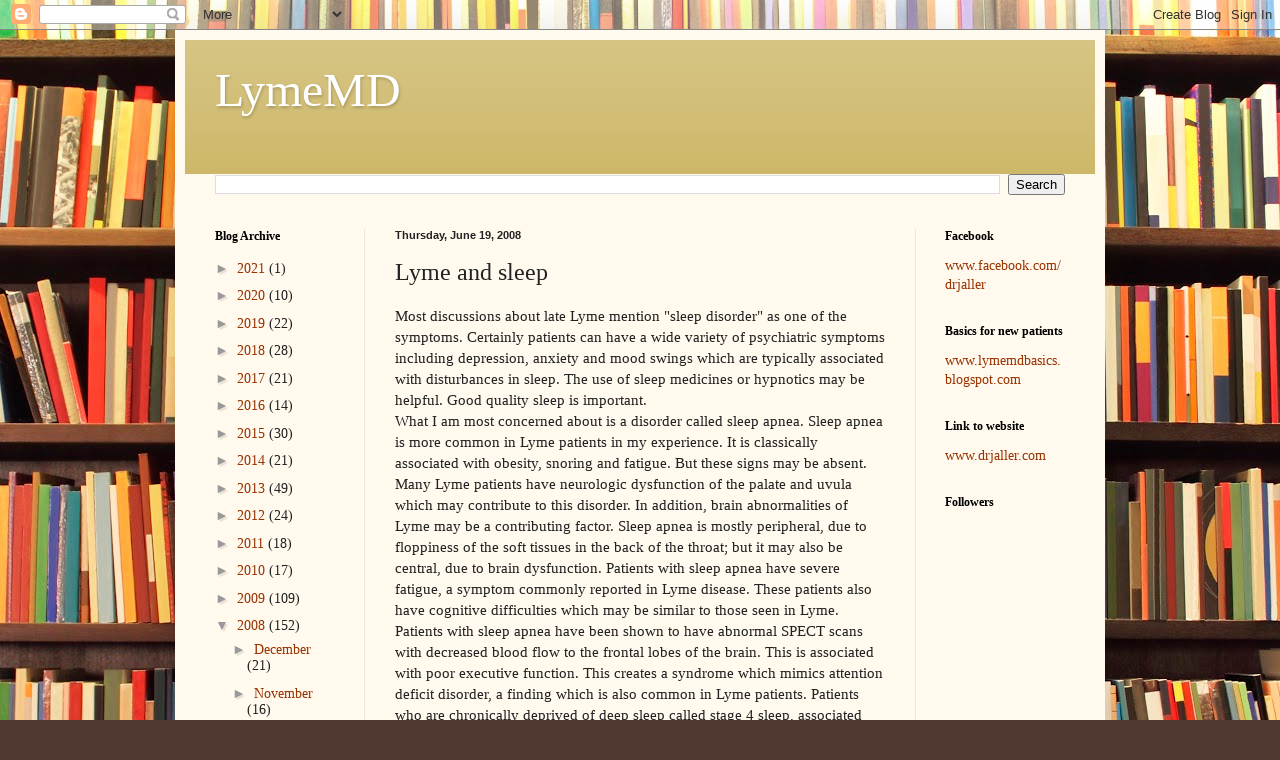

--- FILE ---
content_type: text/html; charset=UTF-8
request_url: https://lymemd.blogspot.com/2008/06/lyme-and-sleep.html?showComment=1424359409853
body_size: 18716
content:
<!DOCTYPE html>
<html class='v2' dir='ltr' lang='en'>
<head>
<link href='https://www.blogger.com/static/v1/widgets/335934321-css_bundle_v2.css' rel='stylesheet' type='text/css'/>
<meta content='width=1100' name='viewport'/>
<meta content='text/html; charset=UTF-8' http-equiv='Content-Type'/>
<meta content='blogger' name='generator'/>
<link href='https://lymemd.blogspot.com/favicon.ico' rel='icon' type='image/x-icon'/>
<link href='http://lymemd.blogspot.com/2008/06/lyme-and-sleep.html' rel='canonical'/>
<link rel="alternate" type="application/atom+xml" title="LymeMD - Atom" href="https://lymemd.blogspot.com/feeds/posts/default" />
<link rel="alternate" type="application/rss+xml" title="LymeMD - RSS" href="https://lymemd.blogspot.com/feeds/posts/default?alt=rss" />
<link rel="service.post" type="application/atom+xml" title="LymeMD - Atom" href="https://www.blogger.com/feeds/5694894153899281485/posts/default" />

<link rel="alternate" type="application/atom+xml" title="LymeMD - Atom" href="https://lymemd.blogspot.com/feeds/3423339482484971377/comments/default" />
<!--Can't find substitution for tag [blog.ieCssRetrofitLinks]-->
<meta content='http://lymemd.blogspot.com/2008/06/lyme-and-sleep.html' property='og:url'/>
<meta content='Lyme and sleep' property='og:title'/>
<meta content='Most discussions about late Lyme mention &quot;sleep disorder&quot; as one of the symptoms. Certainly patients can have a wide variety of psychiatric ...' property='og:description'/>
<title>LymeMD: Lyme and sleep</title>
<style id='page-skin-1' type='text/css'><!--
/*
-----------------------------------------------
Blogger Template Style
Name:     Simple
Designer: Blogger
URL:      www.blogger.com
----------------------------------------------- */
/* Content
----------------------------------------------- */
body {
font: normal normal 14px Georgia, Utopia, 'Palatino Linotype', Palatino, serif;
color: #222222;
background: #513831 url(//themes.googleusercontent.com/image?id=1KH22PlFqsiVYxboQNAoJjYmRbw5M4REHmdJbHT5M2x9zVMGrCqwSjZvaQW_A10KPc6Il) repeat scroll top center /* Credit: luoman (https://www.istockphoto.com/googleimages.php?id=11394138&amp;platform=blogger) */;
padding: 0 40px 40px 40px;
}
html body .region-inner {
min-width: 0;
max-width: 100%;
width: auto;
}
h2 {
font-size: 22px;
}
a:link {
text-decoration:none;
color: #993300;
}
a:visited {
text-decoration:none;
color: #888888;
}
a:hover {
text-decoration:underline;
color: #ff1900;
}
.body-fauxcolumn-outer .fauxcolumn-inner {
background: transparent none repeat scroll top left;
_background-image: none;
}
.body-fauxcolumn-outer .cap-top {
position: absolute;
z-index: 1;
height: 400px;
width: 100%;
}
.body-fauxcolumn-outer .cap-top .cap-left {
width: 100%;
background: transparent none repeat-x scroll top left;
_background-image: none;
}
.content-outer {
-moz-box-shadow: 0 0 40px rgba(0, 0, 0, .15);
-webkit-box-shadow: 0 0 5px rgba(0, 0, 0, .15);
-goog-ms-box-shadow: 0 0 10px #333333;
box-shadow: 0 0 40px rgba(0, 0, 0, .15);
margin-bottom: 1px;
}
.content-inner {
padding: 10px 10px;
}
.content-inner {
background-color: #fff9ee;
}
/* Header
----------------------------------------------- */
.header-outer {
background: #ccb666 url(https://resources.blogblog.com/blogblog/data/1kt/simple/gradients_light.png) repeat-x scroll 0 -400px;
_background-image: none;
}
.Header h1 {
font: normal normal 48px Georgia, Utopia, 'Palatino Linotype', Palatino, serif;
color: #ffffff;
text-shadow: 1px 2px 3px rgba(0, 0, 0, .2);
}
.Header h1 a {
color: #ffffff;
}
.Header .description {
font-size: 140%;
color: #ffffff;
}
.header-inner .Header .titlewrapper {
padding: 22px 30px;
}
.header-inner .Header .descriptionwrapper {
padding: 0 30px;
}
/* Tabs
----------------------------------------------- */
.tabs-inner .section:first-child {
border-top: 0 solid #eee5dd;
}
.tabs-inner .section:first-child ul {
margin-top: -0;
border-top: 0 solid #eee5dd;
border-left: 0 solid #eee5dd;
border-right: 0 solid #eee5dd;
}
.tabs-inner .widget ul {
background: #fff9ee none repeat-x scroll 0 -800px;
_background-image: none;
border-bottom: 1px solid #eee5dd;
margin-top: 0;
margin-left: -30px;
margin-right: -30px;
}
.tabs-inner .widget li a {
display: inline-block;
padding: .6em 1em;
font: normal normal 16px Georgia, Utopia, 'Palatino Linotype', Palatino, serif;
color: #998877;
border-left: 1px solid #fff9ee;
border-right: 1px solid #eee5dd;
}
.tabs-inner .widget li:first-child a {
border-left: none;
}
.tabs-inner .widget li.selected a, .tabs-inner .widget li a:hover {
color: #000000;
background-color: #fff9ee;
text-decoration: none;
}
/* Columns
----------------------------------------------- */
.main-outer {
border-top: 0 solid #eee5dd;
}
.fauxcolumn-left-outer .fauxcolumn-inner {
border-right: 1px solid #eee5dd;
}
.fauxcolumn-right-outer .fauxcolumn-inner {
border-left: 1px solid #eee5dd;
}
/* Headings
----------------------------------------------- */
div.widget > h2,
div.widget h2.title {
margin: 0 0 1em 0;
font: normal bold 12px Georgia, Utopia, 'Palatino Linotype', Palatino, serif;
color: #000000;
}
/* Widgets
----------------------------------------------- */
.widget .zippy {
color: #999999;
text-shadow: 2px 2px 1px rgba(0, 0, 0, .1);
}
.widget .popular-posts ul {
list-style: none;
}
/* Posts
----------------------------------------------- */
h2.date-header {
font: normal bold 11px Arial, Tahoma, Helvetica, FreeSans, sans-serif;
}
.date-header span {
background-color: transparent;
color: #222222;
padding: inherit;
letter-spacing: inherit;
margin: inherit;
}
.main-inner {
padding-top: 30px;
padding-bottom: 30px;
}
.main-inner .column-center-inner {
padding: 0 15px;
}
.main-inner .column-center-inner .section {
margin: 0 15px;
}
.post {
margin: 0 0 25px 0;
}
h3.post-title, .comments h4 {
font: normal normal 24px Georgia, Utopia, 'Palatino Linotype', Palatino, serif;
margin: .75em 0 0;
}
.post-body {
font-size: 110%;
line-height: 1.4;
position: relative;
}
.post-body img, .post-body .tr-caption-container, .Profile img, .Image img,
.BlogList .item-thumbnail img {
padding: 2px;
background: #ffffff;
border: 1px solid #eeeeee;
-moz-box-shadow: 1px 1px 5px rgba(0, 0, 0, .1);
-webkit-box-shadow: 1px 1px 5px rgba(0, 0, 0, .1);
box-shadow: 1px 1px 5px rgba(0, 0, 0, .1);
}
.post-body img, .post-body .tr-caption-container {
padding: 5px;
}
.post-body .tr-caption-container {
color: #222222;
}
.post-body .tr-caption-container img {
padding: 0;
background: transparent;
border: none;
-moz-box-shadow: 0 0 0 rgba(0, 0, 0, .1);
-webkit-box-shadow: 0 0 0 rgba(0, 0, 0, .1);
box-shadow: 0 0 0 rgba(0, 0, 0, .1);
}
.post-header {
margin: 0 0 1.5em;
line-height: 1.6;
font-size: 90%;
}
.post-footer {
margin: 20px -2px 0;
padding: 5px 10px;
color: #666555;
background-color: #eee9dd;
border-bottom: 1px solid #eeeeee;
line-height: 1.6;
font-size: 90%;
}
#comments .comment-author {
padding-top: 1.5em;
border-top: 1px solid #eee5dd;
background-position: 0 1.5em;
}
#comments .comment-author:first-child {
padding-top: 0;
border-top: none;
}
.avatar-image-container {
margin: .2em 0 0;
}
#comments .avatar-image-container img {
border: 1px solid #eeeeee;
}
/* Comments
----------------------------------------------- */
.comments .comments-content .icon.blog-author {
background-repeat: no-repeat;
background-image: url([data-uri]);
}
.comments .comments-content .loadmore a {
border-top: 1px solid #999999;
border-bottom: 1px solid #999999;
}
.comments .comment-thread.inline-thread {
background-color: #eee9dd;
}
.comments .continue {
border-top: 2px solid #999999;
}
/* Accents
---------------------------------------------- */
.section-columns td.columns-cell {
border-left: 1px solid #eee5dd;
}
.blog-pager {
background: transparent none no-repeat scroll top center;
}
.blog-pager-older-link, .home-link,
.blog-pager-newer-link {
background-color: #fff9ee;
padding: 5px;
}
.footer-outer {
border-top: 0 dashed #bbbbbb;
}
/* Mobile
----------------------------------------------- */
body.mobile  {
background-size: auto;
}
.mobile .body-fauxcolumn-outer {
background: transparent none repeat scroll top left;
}
.mobile .body-fauxcolumn-outer .cap-top {
background-size: 100% auto;
}
.mobile .content-outer {
-webkit-box-shadow: 0 0 3px rgba(0, 0, 0, .15);
box-shadow: 0 0 3px rgba(0, 0, 0, .15);
}
.mobile .tabs-inner .widget ul {
margin-left: 0;
margin-right: 0;
}
.mobile .post {
margin: 0;
}
.mobile .main-inner .column-center-inner .section {
margin: 0;
}
.mobile .date-header span {
padding: 0.1em 10px;
margin: 0 -10px;
}
.mobile h3.post-title {
margin: 0;
}
.mobile .blog-pager {
background: transparent none no-repeat scroll top center;
}
.mobile .footer-outer {
border-top: none;
}
.mobile .main-inner, .mobile .footer-inner {
background-color: #fff9ee;
}
.mobile-index-contents {
color: #222222;
}
.mobile-link-button {
background-color: #993300;
}
.mobile-link-button a:link, .mobile-link-button a:visited {
color: #ffffff;
}
.mobile .tabs-inner .section:first-child {
border-top: none;
}
.mobile .tabs-inner .PageList .widget-content {
background-color: #fff9ee;
color: #000000;
border-top: 1px solid #eee5dd;
border-bottom: 1px solid #eee5dd;
}
.mobile .tabs-inner .PageList .widget-content .pagelist-arrow {
border-left: 1px solid #eee5dd;
}

--></style>
<style id='template-skin-1' type='text/css'><!--
body {
min-width: 930px;
}
.content-outer, .content-fauxcolumn-outer, .region-inner {
min-width: 930px;
max-width: 930px;
_width: 930px;
}
.main-inner .columns {
padding-left: 180px;
padding-right: 180px;
}
.main-inner .fauxcolumn-center-outer {
left: 180px;
right: 180px;
/* IE6 does not respect left and right together */
_width: expression(this.parentNode.offsetWidth -
parseInt("180px") -
parseInt("180px") + 'px');
}
.main-inner .fauxcolumn-left-outer {
width: 180px;
}
.main-inner .fauxcolumn-right-outer {
width: 180px;
}
.main-inner .column-left-outer {
width: 180px;
right: 100%;
margin-left: -180px;
}
.main-inner .column-right-outer {
width: 180px;
margin-right: -180px;
}
#layout {
min-width: 0;
}
#layout .content-outer {
min-width: 0;
width: 800px;
}
#layout .region-inner {
min-width: 0;
width: auto;
}
body#layout div.add_widget {
padding: 8px;
}
body#layout div.add_widget a {
margin-left: 32px;
}
--></style>
<style>
    body {background-image:url(\/\/themes.googleusercontent.com\/image?id=1KH22PlFqsiVYxboQNAoJjYmRbw5M4REHmdJbHT5M2x9zVMGrCqwSjZvaQW_A10KPc6Il);}
    
@media (max-width: 200px) { body {background-image:url(\/\/themes.googleusercontent.com\/image?id=1KH22PlFqsiVYxboQNAoJjYmRbw5M4REHmdJbHT5M2x9zVMGrCqwSjZvaQW_A10KPc6Il&options=w200);}}
@media (max-width: 400px) and (min-width: 201px) { body {background-image:url(\/\/themes.googleusercontent.com\/image?id=1KH22PlFqsiVYxboQNAoJjYmRbw5M4REHmdJbHT5M2x9zVMGrCqwSjZvaQW_A10KPc6Il&options=w400);}}
@media (max-width: 800px) and (min-width: 401px) { body {background-image:url(\/\/themes.googleusercontent.com\/image?id=1KH22PlFqsiVYxboQNAoJjYmRbw5M4REHmdJbHT5M2x9zVMGrCqwSjZvaQW_A10KPc6Il&options=w800);}}
@media (max-width: 1200px) and (min-width: 801px) { body {background-image:url(\/\/themes.googleusercontent.com\/image?id=1KH22PlFqsiVYxboQNAoJjYmRbw5M4REHmdJbHT5M2x9zVMGrCqwSjZvaQW_A10KPc6Il&options=w1200);}}
/* Last tag covers anything over one higher than the previous max-size cap. */
@media (min-width: 1201px) { body {background-image:url(\/\/themes.googleusercontent.com\/image?id=1KH22PlFqsiVYxboQNAoJjYmRbw5M4REHmdJbHT5M2x9zVMGrCqwSjZvaQW_A10KPc6Il&options=w1600);}}
  </style>
<link href='https://www.blogger.com/dyn-css/authorization.css?targetBlogID=5694894153899281485&amp;zx=6152f8bb-1a42-442e-8adc-a294084a2d49' media='none' onload='if(media!=&#39;all&#39;)media=&#39;all&#39;' rel='stylesheet'/><noscript><link href='https://www.blogger.com/dyn-css/authorization.css?targetBlogID=5694894153899281485&amp;zx=6152f8bb-1a42-442e-8adc-a294084a2d49' rel='stylesheet'/></noscript>
<meta name='google-adsense-platform-account' content='ca-host-pub-1556223355139109'/>
<meta name='google-adsense-platform-domain' content='blogspot.com'/>

<!-- data-ad-client=ca-pub-3465452826698013 -->

</head>
<body class='loading variant-literate'>
<div class='navbar section' id='navbar' name='Navbar'><div class='widget Navbar' data-version='1' id='Navbar1'><script type="text/javascript">
    function setAttributeOnload(object, attribute, val) {
      if(window.addEventListener) {
        window.addEventListener('load',
          function(){ object[attribute] = val; }, false);
      } else {
        window.attachEvent('onload', function(){ object[attribute] = val; });
      }
    }
  </script>
<div id="navbar-iframe-container"></div>
<script type="text/javascript" src="https://apis.google.com/js/platform.js"></script>
<script type="text/javascript">
      gapi.load("gapi.iframes:gapi.iframes.style.bubble", function() {
        if (gapi.iframes && gapi.iframes.getContext) {
          gapi.iframes.getContext().openChild({
              url: 'https://www.blogger.com/navbar/5694894153899281485?po\x3d3423339482484971377\x26origin\x3dhttps://lymemd.blogspot.com',
              where: document.getElementById("navbar-iframe-container"),
              id: "navbar-iframe"
          });
        }
      });
    </script><script type="text/javascript">
(function() {
var script = document.createElement('script');
script.type = 'text/javascript';
script.src = '//pagead2.googlesyndication.com/pagead/js/google_top_exp.js';
var head = document.getElementsByTagName('head')[0];
if (head) {
head.appendChild(script);
}})();
</script>
</div></div>
<div class='body-fauxcolumns'>
<div class='fauxcolumn-outer body-fauxcolumn-outer'>
<div class='cap-top'>
<div class='cap-left'></div>
<div class='cap-right'></div>
</div>
<div class='fauxborder-left'>
<div class='fauxborder-right'></div>
<div class='fauxcolumn-inner'>
</div>
</div>
<div class='cap-bottom'>
<div class='cap-left'></div>
<div class='cap-right'></div>
</div>
</div>
</div>
<div class='content'>
<div class='content-fauxcolumns'>
<div class='fauxcolumn-outer content-fauxcolumn-outer'>
<div class='cap-top'>
<div class='cap-left'></div>
<div class='cap-right'></div>
</div>
<div class='fauxborder-left'>
<div class='fauxborder-right'></div>
<div class='fauxcolumn-inner'>
</div>
</div>
<div class='cap-bottom'>
<div class='cap-left'></div>
<div class='cap-right'></div>
</div>
</div>
</div>
<div class='content-outer'>
<div class='content-cap-top cap-top'>
<div class='cap-left'></div>
<div class='cap-right'></div>
</div>
<div class='fauxborder-left content-fauxborder-left'>
<div class='fauxborder-right content-fauxborder-right'></div>
<div class='content-inner'>
<header>
<div class='header-outer'>
<div class='header-cap-top cap-top'>
<div class='cap-left'></div>
<div class='cap-right'></div>
</div>
<div class='fauxborder-left header-fauxborder-left'>
<div class='fauxborder-right header-fauxborder-right'></div>
<div class='region-inner header-inner'>
<div class='header section' id='header' name='Header'><div class='widget Header' data-version='1' id='Header1'>
<div id='header-inner'>
<div class='titlewrapper'>
<h1 class='title'>
<a href='https://lymemd.blogspot.com/'>
LymeMD
</a>
</h1>
</div>
<div class='descriptionwrapper'>
<p class='description'><span>
</span></p>
</div>
</div>
</div></div>
</div>
</div>
<div class='header-cap-bottom cap-bottom'>
<div class='cap-left'></div>
<div class='cap-right'></div>
</div>
</div>
</header>
<div class='tabs-outer'>
<div class='tabs-cap-top cap-top'>
<div class='cap-left'></div>
<div class='cap-right'></div>
</div>
<div class='fauxborder-left tabs-fauxborder-left'>
<div class='fauxborder-right tabs-fauxborder-right'></div>
<div class='region-inner tabs-inner'>
<div class='tabs section' id='crosscol' name='Cross-Column'><div class='widget BlogSearch' data-version='1' id='BlogSearch1'>
<h2 class='title'>Search This Blog</h2>
<div class='widget-content'>
<div id='BlogSearch1_form'>
<form action='https://lymemd.blogspot.com/search' class='gsc-search-box' target='_top'>
<table cellpadding='0' cellspacing='0' class='gsc-search-box'>
<tbody>
<tr>
<td class='gsc-input'>
<input autocomplete='off' class='gsc-input' name='q' size='10' title='search' type='text' value=''/>
</td>
<td class='gsc-search-button'>
<input class='gsc-search-button' title='search' type='submit' value='Search'/>
</td>
</tr>
</tbody>
</table>
</form>
</div>
</div>
<div class='clear'></div>
</div></div>
<div class='tabs no-items section' id='crosscol-overflow' name='Cross-Column 2'></div>
</div>
</div>
<div class='tabs-cap-bottom cap-bottom'>
<div class='cap-left'></div>
<div class='cap-right'></div>
</div>
</div>
<div class='main-outer'>
<div class='main-cap-top cap-top'>
<div class='cap-left'></div>
<div class='cap-right'></div>
</div>
<div class='fauxborder-left main-fauxborder-left'>
<div class='fauxborder-right main-fauxborder-right'></div>
<div class='region-inner main-inner'>
<div class='columns fauxcolumns'>
<div class='fauxcolumn-outer fauxcolumn-center-outer'>
<div class='cap-top'>
<div class='cap-left'></div>
<div class='cap-right'></div>
</div>
<div class='fauxborder-left'>
<div class='fauxborder-right'></div>
<div class='fauxcolumn-inner'>
</div>
</div>
<div class='cap-bottom'>
<div class='cap-left'></div>
<div class='cap-right'></div>
</div>
</div>
<div class='fauxcolumn-outer fauxcolumn-left-outer'>
<div class='cap-top'>
<div class='cap-left'></div>
<div class='cap-right'></div>
</div>
<div class='fauxborder-left'>
<div class='fauxborder-right'></div>
<div class='fauxcolumn-inner'>
</div>
</div>
<div class='cap-bottom'>
<div class='cap-left'></div>
<div class='cap-right'></div>
</div>
</div>
<div class='fauxcolumn-outer fauxcolumn-right-outer'>
<div class='cap-top'>
<div class='cap-left'></div>
<div class='cap-right'></div>
</div>
<div class='fauxborder-left'>
<div class='fauxborder-right'></div>
<div class='fauxcolumn-inner'>
</div>
</div>
<div class='cap-bottom'>
<div class='cap-left'></div>
<div class='cap-right'></div>
</div>
</div>
<!-- corrects IE6 width calculation -->
<div class='columns-inner'>
<div class='column-center-outer'>
<div class='column-center-inner'>
<div class='main section' id='main' name='Main'><div class='widget Blog' data-version='1' id='Blog1'>
<div class='blog-posts hfeed'>

          <div class="date-outer">
        
<h2 class='date-header'><span>Thursday, June 19, 2008</span></h2>

          <div class="date-posts">
        
<div class='post-outer'>
<div class='post hentry uncustomized-post-template' itemprop='blogPost' itemscope='itemscope' itemtype='http://schema.org/BlogPosting'>
<meta content='5694894153899281485' itemprop='blogId'/>
<meta content='3423339482484971377' itemprop='postId'/>
<a name='3423339482484971377'></a>
<h3 class='post-title entry-title' itemprop='name'>
Lyme and sleep
</h3>
<div class='post-header'>
<div class='post-header-line-1'></div>
</div>
<div class='post-body entry-content' id='post-body-3423339482484971377' itemprop='description articleBody'>
Most discussions about late Lyme mention "sleep disorder" as one of the symptoms. Certainly patients can have a wide variety of psychiatric symptoms including depression, anxiety and mood swings which are typically associated with <span class="blsp-spelling-corrected" id="SPELLING_ERROR_0">disturbances</span> in sleep. The use of sleep medicines or hypnotics may be helpful. Good quality sleep is important.<br />What I am most concerned about is a disorder called sleep apnea. Sleep apnea is more common in Lyme patients in my experience. It is classically associated with obesity, snoring and fatigue. But these signs may be absent. Many Lyme patients have <span class="blsp-spelling-error" id="SPELLING_ERROR_1">neurologic</span> dysfunction of the palate and uvula which may contribute to this disorder. In addition, brain abnormalities of Lyme may be a contributing factor. Sleep apnea is mostly peripheral, due to <span class="blsp-spelling-corrected" id="SPELLING_ERROR_2">floppiness</span> of the soft tissues in the back of the throat; but it may also be central, due to brain dysfunction. Patients with sleep apnea have severe fatigue, a symptom commonly reported in Lyme disease. These patients also have cognitive difficulties which may be similar to those seen in Lyme. Patients with sleep apnea have been shown to have abnormal <span class="blsp-spelling-error" id="SPELLING_ERROR_3">SPECT</span> scans with decreased blood flow to the frontal lobes of the brain. This is associated with poor executive function. This creates a syndrome which mimics attention deficit disorder, a finding which is also common in Lyme patients. Patients who are chronically deprived of deep sleep called stage 4 sleep, associated with delta waves on the EEG, electroencephalograph, have been shown to develop diffuse muscle pain which resembles <span class="blsp-spelling-error" id="SPELLING_ERROR_4">fibromyalgia</span>, another common Lyme syndrome.  Many researches have described <span class="blsp-spelling-error" id="SPELLING_ERROR_5">fibromyalgia</span> as a syndrome related to a sleep disorder.Obstructive sleep apnea occurs when patients enter deep sleep, stage 4 and the airway closes off. The individual is unable to exhale. This may causes a decrease in respiration (<span class="blsp-spelling-error" id="SPELLING_ERROR_6">hypopnea</span>) or complete apnea, a cessation of breathing. The person has an arousal, of which he is unaware, which puts him in a more superficial stage of sleep and allows the closed airway to open again. The condition is frequently associated with low blood oxygen levels. It puts tremendous stress on the heart and is associated with hypertension and heart failure. The fatigue is profound and may cause day time <span class="blsp-spelling-corrected" id="SPELLING_ERROR_7">drowsiness</span> which includes falling asleep while driving.  Sleep apnea is also associated with activation of the immune system. Markers of inflammation, including <span class="blsp-spelling-error" id="SPELLING_ERROR_8">cytokines</span> are elevated in these patients.<br />Patients with fatigue, day time <span class="blsp-spelling-corrected" id="SPELLING_ERROR_9">drowsiness</span>, snoring, hypertension and possibly ADD should have sleep studies. If narcolepsy is suspected another test called a multiple sleep latency test is also necessary. A full discussion of this and other related sleep disorders is outside the scope of this Blog. But I recommend that all patients with these symptoms have sleep disorders excluded as part of their evaluation.
<div style='clear: both;'></div>
</div>
<div class='post-footer'>
<div class='post-footer-line post-footer-line-1'>
<span class='post-author vcard'>
Posted by
<span class='fn' itemprop='author' itemscope='itemscope' itemtype='http://schema.org/Person'>
<meta content='https://www.blogger.com/profile/11035327980787631502' itemprop='url'/>
<a class='g-profile' href='https://www.blogger.com/profile/11035327980787631502' rel='author' title='author profile'>
<span itemprop='name'>Lyme report: Montgomery County, MD</span>
</a>
</span>
</span>
<span class='post-timestamp'>
at
<meta content='http://lymemd.blogspot.com/2008/06/lyme-and-sleep.html' itemprop='url'/>
<a class='timestamp-link' href='https://lymemd.blogspot.com/2008/06/lyme-and-sleep.html' rel='bookmark' title='permanent link'><abbr class='published' itemprop='datePublished' title='2008-06-19T07:30:00-07:00'>7:30&#8239;AM</abbr></a>
</span>
<span class='post-comment-link'>
</span>
<span class='post-icons'>
<span class='item-control blog-admin pid-2050726403'>
<a href='https://www.blogger.com/post-edit.g?blogID=5694894153899281485&postID=3423339482484971377&from=pencil' title='Edit Post'>
<img alt='' class='icon-action' height='18' src='https://resources.blogblog.com/img/icon18_edit_allbkg.gif' width='18'/>
</a>
</span>
</span>
<div class='post-share-buttons goog-inline-block'>
</div>
</div>
<div class='post-footer-line post-footer-line-2'>
<span class='post-labels'>
</span>
</div>
<div class='post-footer-line post-footer-line-3'>
<span class='post-location'>
</span>
</div>
</div>
</div>
<div class='comments' id='comments'>
<a name='comments'></a>
<h4>14 comments:</h4>
<div id='Blog1_comments-block-wrapper'>
<dl class='avatar-comment-indent' id='comments-block'>
<dt class='comment-author ' id='c605032896891861582'>
<a name='c605032896891861582'></a>
<div class="avatar-image-container avatar-stock"><span dir="ltr"><a href="https://www.blogger.com/profile/01462557261989174156" target="" rel="nofollow" onclick="" class="avatar-hovercard" id="av-605032896891861582-01462557261989174156"><img src="//www.blogger.com/img/blogger_logo_round_35.png" width="35" height="35" alt="" title="girl mark">

</a></span></div>
<a href='https://www.blogger.com/profile/01462557261989174156' rel='nofollow'>girl mark</a>
said...
</dt>
<dd class='comment-body' id='Blog1_cmt-605032896891861582'>
<p>
Could you elaborate just a bit about the uvula and soft palate neurological stuff? I've seen this reference here and there.<BR/><BR/>What makes me interested is that I'm trying to learn more about air hunger, and the nausea that some babesia patients get. I have these un-fun symptoms and they feel very connected- yawning/trying to take a deep breath when having an attack of air hunger would bring on gagging or nausea when this symptom was really bad. It's clearing up with therapy for babesia.<BR/><BR/>Rumor on the Lyme patient end of the internet says that air hunger has something to do with the vagus nerve, as does nausea. Is this true, and does it have anything to do with the soft palate issues you're describing?
</p>
</dd>
<dd class='comment-footer'>
<span class='comment-timestamp'>
<a href='https://lymemd.blogspot.com/2008/06/lyme-and-sleep.html?showComment=1227082860000#c605032896891861582' title='comment permalink'>
November 19, 2008 at 12:21&#8239;AM
</a>
<span class='item-control blog-admin pid-1142560399'>
<a class='comment-delete' href='https://www.blogger.com/comment/delete/5694894153899281485/605032896891861582' title='Delete Comment'>
<img src='https://resources.blogblog.com/img/icon_delete13.gif'/>
</a>
</span>
</span>
</dd>
<dt class='comment-author blog-author' id='c699963740077002319'>
<a name='c699963740077002319'></a>
<div class="avatar-image-container avatar-stock"><span dir="ltr"><a href="https://www.blogger.com/profile/11035327980787631502" target="" rel="nofollow" onclick="" class="avatar-hovercard" id="av-699963740077002319-11035327980787631502"><img src="//www.blogger.com/img/blogger_logo_round_35.png" width="35" height="35" alt="" title="Lyme report: Montgomery County, MD">

</a></span></div>
<a href='https://www.blogger.com/profile/11035327980787631502' rel='nofollow'>Lyme report: Montgomery County, MD</a>
said...
</dt>
<dd class='comment-body' id='Blog1_cmt-699963740077002319'>
<p>
The movements of the uvula and soft palate are controlled by two cranial nerves the 9th and 10th: glossopharyngeal and vagus.<BR/><BR/>If these structures are compromised it would exacerbate sleep apnea. These cranial nerves are frequently diseased due to Lyme disease. I don't think this has anything to do with air hunger. The cause of air hunger in Babesia might be an asthma like reaction. When the lungs are hyper-expanded due to air trapping, one gets the sensation of not being able to take a breath. The inspired column of air meets pressure from residual trapped air in the lungs. I would guess that Babesia triggers an inflammatory response in airways which sets up this response.
</p>
</dd>
<dd class='comment-footer'>
<span class='comment-timestamp'>
<a href='https://lymemd.blogspot.com/2008/06/lyme-and-sleep.html?showComment=1229651400000#c699963740077002319' title='comment permalink'>
December 18, 2008 at 5:50&#8239;PM
</a>
<span class='item-control blog-admin pid-2050726403'>
<a class='comment-delete' href='https://www.blogger.com/comment/delete/5694894153899281485/699963740077002319' title='Delete Comment'>
<img src='https://resources.blogblog.com/img/icon_delete13.gif'/>
</a>
</span>
</span>
</dd>
<dt class='comment-author ' id='c5333726090226276566'>
<a name='c5333726090226276566'></a>
<div class="avatar-image-container avatar-stock"><span dir="ltr"><a href="https://www.blogger.com/profile/01462557261989174156" target="" rel="nofollow" onclick="" class="avatar-hovercard" id="av-5333726090226276566-01462557261989174156"><img src="//www.blogger.com/img/blogger_logo_round_35.png" width="35" height="35" alt="" title="girl mark">

</a></span></div>
<a href='https://www.blogger.com/profile/01462557261989174156' rel='nofollow'>girl mark</a>
said...
</dt>
<dd class='comment-body' id='Blog1_cmt-5333726090226276566'>
<p>
Do you ever see the damage to those tissues improve in your patients with treatment? I now have that classic 'deviated' uvula issue (soft palate in back of the throat is drooping on one side too), and I'm wondering whether it's going to get back to normal with treatment.<BR/><BR/>Are there any sleep drugs that help with sleep apnea symptoms, without having to go to the CPAP and similar devices?
</p>
</dd>
<dd class='comment-footer'>
<span class='comment-timestamp'>
<a href='https://lymemd.blogspot.com/2008/06/lyme-and-sleep.html?showComment=1232488800000#c5333726090226276566' title='comment permalink'>
January 20, 2009 at 2:00&#8239;PM
</a>
<span class='item-control blog-admin pid-1142560399'>
<a class='comment-delete' href='https://www.blogger.com/comment/delete/5694894153899281485/5333726090226276566' title='Delete Comment'>
<img src='https://resources.blogblog.com/img/icon_delete13.gif'/>
</a>
</span>
</span>
</dd>
<dt class='comment-author ' id='c1615021622435697529'>
<a name='c1615021622435697529'></a>
<div class="avatar-image-container avatar-stock"><span dir="ltr"><a href="https://www.blogger.com/profile/07450937314418148092" target="" rel="nofollow" onclick="" class="avatar-hovercard" id="av-1615021622435697529-07450937314418148092"><img src="//www.blogger.com/img/blogger_logo_round_35.png" width="35" height="35" alt="" title="Unknown">

</a></span></div>
<a href='https://www.blogger.com/profile/07450937314418148092' rel='nofollow'>Unknown</a>
said...
</dt>
<dd class='comment-body' id='Blog1_cmt-1615021622435697529'>
<p>
My husband had Sleep apnea and also Lyme disease. When he took MMS (water purifier)for two years, and got over the Lyme disease. The MMS killed the Lyme spirochete and the Sleep Apnea also went away. He wrote a simple Kindle book that is on Amazon for 99 cents.<br /><br />http://www.amazon.com/Lyme-Disease-Non-Medical-Diagnosis-Treatment-ebook/dp/B00N980J0Q/ref=sr_1_1?ie=UTF8&amp;qid=1424359101&amp;sr=8-1&amp;keywords=lyme+disease+kindle<br /><br />It is a short read but is full of alternative health information about Lyme disease.<br /><br />Keep up the good work. This subject is under reported and need exposure. People are suffering.
</p>
</dd>
<dd class='comment-footer'>
<span class='comment-timestamp'>
<a href='https://lymemd.blogspot.com/2008/06/lyme-and-sleep.html?showComment=1424359409853#c1615021622435697529' title='comment permalink'>
February 19, 2015 at 7:23&#8239;AM
</a>
<span class='item-control blog-admin pid-1322324720'>
<a class='comment-delete' href='https://www.blogger.com/comment/delete/5694894153899281485/1615021622435697529' title='Delete Comment'>
<img src='https://resources.blogblog.com/img/icon_delete13.gif'/>
</a>
</span>
</span>
</dd>
<dt class='comment-author ' id='c4396153842875459164'>
<a name='c4396153842875459164'></a>
<div class="avatar-image-container avatar-stock"><span dir="ltr"><a href="https://www.blogger.com/profile/00922470547676502844" target="" rel="nofollow" onclick="" class="avatar-hovercard" id="av-4396153842875459164-00922470547676502844"><img src="//www.blogger.com/img/blogger_logo_round_35.png" width="35" height="35" alt="" title="Yowwwwie">

</a></span></div>
<a href='https://www.blogger.com/profile/00922470547676502844' rel='nofollow'>Yowwwwie</a>
said...
</dt>
<dd class='comment-body' id='Blog1_cmt-4396153842875459164'>
<p>
After 14 years and 2 Kaiser short treatments for Lyme I was diagnosed with Obstructive Sleep Apnea. The last 3 years I have been so weak I was mostly in bed. Recently I went to Dr Eric Gordon (LLMD) and started on Rifampin, Biaxin and Omnicef. My very severe (88 apneic episodes/night) OSA is now moderate (29/nite). Have you experienced reversals of OSA/Lyme with treatment?
</p>
</dd>
<dd class='comment-footer'>
<span class='comment-timestamp'>
<a href='https://lymemd.blogspot.com/2008/06/lyme-and-sleep.html?showComment=1432047949878#c4396153842875459164' title='comment permalink'>
May 19, 2015 at 8:05&#8239;AM
</a>
<span class='item-control blog-admin pid-2076263366'>
<a class='comment-delete' href='https://www.blogger.com/comment/delete/5694894153899281485/4396153842875459164' title='Delete Comment'>
<img src='https://resources.blogblog.com/img/icon_delete13.gif'/>
</a>
</span>
</span>
</dd>
<dt class='comment-author ' id='c7480747324539979908'>
<a name='c7480747324539979908'></a>
<div class="avatar-image-container vcard"><span dir="ltr"><a href="https://www.blogger.com/profile/09066847754357479077" target="" rel="nofollow" onclick="" class="avatar-hovercard" id="av-7480747324539979908-09066847754357479077"><img src="https://resources.blogblog.com/img/blank.gif" width="35" height="35" class="delayLoad" style="display: none;" longdesc="//blogger.googleusercontent.com/img/b/R29vZ2xl/AVvXsEioY8yJmwyAQKi2P8B-4JQzoyc_aMlqop9Ti3uUE21uGYMi7Qc_P1T6-kxblfce7j_Q6iRIZq9vf7_deZSVdFzQUmvbV4fUVAg_FPmSRJwhZYK8Lt3pwT7iumJXhHZz-SE/s45-c/60844d9044c4ed22878096dd0025a44a_lt.jpg" alt="" title="Elisha Battle">

<noscript><img src="//blogger.googleusercontent.com/img/b/R29vZ2xl/AVvXsEioY8yJmwyAQKi2P8B-4JQzoyc_aMlqop9Ti3uUE21uGYMi7Qc_P1T6-kxblfce7j_Q6iRIZq9vf7_deZSVdFzQUmvbV4fUVAg_FPmSRJwhZYK8Lt3pwT7iumJXhHZz-SE/s45-c/60844d9044c4ed22878096dd0025a44a_lt.jpg" width="35" height="35" class="photo" alt=""></noscript></a></span></div>
<a href='https://www.blogger.com/profile/09066847754357479077' rel='nofollow'>Elisha Battle</a>
said...
</dt>
<dd class='comment-body' id='Blog1_cmt-7480747324539979908'>
<span class='deleted-comment'>This comment has been removed by the author.</span>
</dd>
<dd class='comment-footer'>
<span class='comment-timestamp'>
<a href='https://lymemd.blogspot.com/2008/06/lyme-and-sleep.html?showComment=1465469222492#c7480747324539979908' title='comment permalink'>
June 9, 2016 at 3:47&#8239;AM
</a>
<span class='item-control blog-admin '>
<a class='comment-delete' href='https://www.blogger.com/comment/delete/5694894153899281485/7480747324539979908' title='Delete Comment'>
<img src='https://resources.blogblog.com/img/icon_delete13.gif'/>
</a>
</span>
</span>
</dd>
<dt class='comment-author ' id='c5957109953224128065'>
<a name='c5957109953224128065'></a>
<div class="avatar-image-container avatar-stock"><span dir="ltr"><a href="https://www.blogger.com/profile/16197824972488112779" target="" rel="nofollow" onclick="" class="avatar-hovercard" id="av-5957109953224128065-16197824972488112779"><img src="//www.blogger.com/img/blogger_logo_round_35.png" width="35" height="35" alt="" title="Sleep Apnea Clinic">

</a></span></div>
<a href='https://www.blogger.com/profile/16197824972488112779' rel='nofollow'>Sleep Apnea Clinic</a>
said...
</dt>
<dd class='comment-body' id='Blog1_cmt-5957109953224128065'>
<p>
This is a great blog and it&#39;s important to share this information with the public. Sleep disorders are a highly common medical issue that affects millions.<br /><br /><a href="http://www.tmdsleepapnea.com/" rel="nofollow">Sleep Disorders Clinic Poulsbo</a><br /><a href="http://www.tmdsleepapnea.com/" rel="nofollow">Sleep Apnea Clinic Poulsbo</a>
</p>
</dd>
<dd class='comment-footer'>
<span class='comment-timestamp'>
<a href='https://lymemd.blogspot.com/2008/06/lyme-and-sleep.html?showComment=1468589381727#c5957109953224128065' title='comment permalink'>
July 15, 2016 at 6:29&#8239;AM
</a>
<span class='item-control blog-admin pid-1755687207'>
<a class='comment-delete' href='https://www.blogger.com/comment/delete/5694894153899281485/5957109953224128065' title='Delete Comment'>
<img src='https://resources.blogblog.com/img/icon_delete13.gif'/>
</a>
</span>
</span>
</dd>
<dt class='comment-author ' id='c8341322546592985740'>
<a name='c8341322546592985740'></a>
<div class="avatar-image-container avatar-stock"><span dir="ltr"><a href="https://www.blogger.com/profile/17895822538934462723" target="" rel="nofollow" onclick="" class="avatar-hovercard" id="av-8341322546592985740-17895822538934462723"><img src="//www.blogger.com/img/blogger_logo_round_35.png" width="35" height="35" alt="" title="Worried and Sad">

</a></span></div>
<a href='https://www.blogger.com/profile/17895822538934462723' rel='nofollow'>Worried and Sad</a>
said...
</dt>
<dd class='comment-body' id='Blog1_cmt-8341322546592985740'>
<p>
Hello.  Have a bf, tested positive for Lyme and has now developed Sleep Apnea (Severe at 509 episodes of &quot;stopping breathing&quot; per night (at least when the machine test was done on him) Doc he&#39;s seeing has diagnosed Sleep Apnea of course but in no correlation to the Lyme.  This doc is not an LLMD by any means and stated that it&#39;s questionable whether he even has Lyme, while looking at a Positive Western Blot with 10 reactive bands, many of which are B. Bergdorferi specific markers.  Bad symptoms of Lyme and the Apnea came on about 10 months ago, test was just confirmed less than two months ago.  He&#39;s in denial of the connection of the two and is in bad shape.  They say a CPAP will help although I question this due to having both conditions.  He&#39;s irritable, nasty, judgemental, exhausted etc.  Didn&#39;t used to be before having a surgery about 10 months ago that had to have set off the Lyme back into action.  Became very exhausted in the days after and conditions progressed on from there.  He&#39;s had several cysts, one in the knee which ruptured, a terrible poison like rash and the exhaustion and personality changes (which he swears is Bc of our arguing, and I say the arguing is due to the changes in him to this degree, although I do take repsponsibilty for my participation).  I have stressed for many months that something is very wrong.  Please advise on any thoughts you may have.  Thanks!!!
</p>
</dd>
<dd class='comment-footer'>
<span class='comment-timestamp'>
<a href='https://lymemd.blogspot.com/2008/06/lyme-and-sleep.html?showComment=1482736314435#c8341322546592985740' title='comment permalink'>
December 25, 2016 at 11:11&#8239;PM
</a>
<span class='item-control blog-admin pid-314134441'>
<a class='comment-delete' href='https://www.blogger.com/comment/delete/5694894153899281485/8341322546592985740' title='Delete Comment'>
<img src='https://resources.blogblog.com/img/icon_delete13.gif'/>
</a>
</span>
</span>
</dd>
<dt class='comment-author ' id='c3907743822160391203'>
<a name='c3907743822160391203'></a>
<div class="avatar-image-container avatar-stock"><span dir="ltr"><a href="https://www.blogger.com/profile/03539863569826357350" target="" rel="nofollow" onclick="" class="avatar-hovercard" id="av-3907743822160391203-03539863569826357350"><img src="//www.blogger.com/img/blogger_logo_round_35.png" width="35" height="35" alt="" title="Nathan">

</a></span></div>
<a href='https://www.blogger.com/profile/03539863569826357350' rel='nofollow'>Nathan</a>
said...
</dt>
<dd class='comment-body' id='Blog1_cmt-3907743822160391203'>
<p>
The above comment should be removed. Its utter quackery. You had me for a minute... I have Kindle unlimited and I read that poorly written book that repeats itself every 3 pages.. this isn&#39;t science.. the clinical trials on malaria were faked and illegal. This is utter rubbish and they are preying on weak people to generate a business model. This book tells you partial truth so you believe it. I&#39;ve had this disease since 2001. I was diagnosed in 2003.. I did 3.5 years of heavy antibiotics.. they don&#39;t cure this. I was in remission after making lifestyle changes and other factors for 7 years. We are all out here looking for answers and we dont need this. Im optimistic hyperbaric holds the answers But I don&#39;t know either. I can tell you I not a chemist or a doctor... but i have a better shot at getting the molecular structure of ClO2 right than the original author. There are studies where clearly this compound supressed CD4+ markers in monkeys after 6 months of expose. Now with lyme we are more concerned about CD57+ But wrecking your immune system is a bad treatment plan. Quack science with an Amazon book to back it up.. shame on you people. 
</p>
</dd>
<dd class='comment-footer'>
<span class='comment-timestamp'>
<a href='https://lymemd.blogspot.com/2008/06/lyme-and-sleep.html?showComment=1520700177407#c3907743822160391203' title='comment permalink'>
March 10, 2018 at 8:42&#8239;AM
</a>
<span class='item-control blog-admin pid-884752861'>
<a class='comment-delete' href='https://www.blogger.com/comment/delete/5694894153899281485/3907743822160391203' title='Delete Comment'>
<img src='https://resources.blogblog.com/img/icon_delete13.gif'/>
</a>
</span>
</span>
</dd>
<dt class='comment-author ' id='c1191136932508834376'>
<a name='c1191136932508834376'></a>
<div class="avatar-image-container avatar-stock"><span dir="ltr"><a href="https://www.blogger.com/profile/07219893212341445879" target="" rel="nofollow" onclick="" class="avatar-hovercard" id="av-1191136932508834376-07219893212341445879"><img src="//www.blogger.com/img/blogger_logo_round_35.png" width="35" height="35" alt="" title="Test Blog">

</a></span></div>
<a href='https://www.blogger.com/profile/07219893212341445879' rel='nofollow'>Test Blog</a>
said...
</dt>
<dd class='comment-body' id='Blog1_cmt-1191136932508834376'>
<p>
Great Read! I liked all your blogs, . Thank yoy for sharing next time also write for <a href="https://www.herbalcart.com/sleep-aid/rest-o-night/" rel="nofollow">Natural sleep aid </a><br /><br />
</p>
</dd>
<dd class='comment-footer'>
<span class='comment-timestamp'>
<a href='https://lymemd.blogspot.com/2008/06/lyme-and-sleep.html?showComment=1530134169770#c1191136932508834376' title='comment permalink'>
June 27, 2018 at 2:16&#8239;PM
</a>
<span class='item-control blog-admin pid-2091556746'>
<a class='comment-delete' href='https://www.blogger.com/comment/delete/5694894153899281485/1191136932508834376' title='Delete Comment'>
<img src='https://resources.blogblog.com/img/icon_delete13.gif'/>
</a>
</span>
</span>
</dd>
<dt class='comment-author ' id='c8062774085779105908'>
<a name='c8062774085779105908'></a>
<div class="avatar-image-container avatar-stock"><span dir="ltr"><a href="https://www.blogger.com/profile/04047995815244695491" target="" rel="nofollow" onclick="" class="avatar-hovercard" id="av-8062774085779105908-04047995815244695491"><img src="//www.blogger.com/img/blogger_logo_round_35.png" width="35" height="35" alt="" title="Robert Osburn">

</a></span></div>
<a href='https://www.blogger.com/profile/04047995815244695491' rel='nofollow'>Robert Osburn</a>
said...
</dt>
<dd class='comment-body' id='Blog1_cmt-8062774085779105908'>
<p>
Nice Work. I really appreciate your post. <a href="https://www.paycron.com/credit-card-processing-for-small-business/" rel="nofollow">credit card processing for small business</a>
</p>
</dd>
<dd class='comment-footer'>
<span class='comment-timestamp'>
<a href='https://lymemd.blogspot.com/2008/06/lyme-and-sleep.html?showComment=1531206812389#c8062774085779105908' title='comment permalink'>
July 10, 2018 at 12:13&#8239;AM
</a>
<span class='item-control blog-admin pid-1505771571'>
<a class='comment-delete' href='https://www.blogger.com/comment/delete/5694894153899281485/8062774085779105908' title='Delete Comment'>
<img src='https://resources.blogblog.com/img/icon_delete13.gif'/>
</a>
</span>
</span>
</dd>
<dt class='comment-author ' id='c91388135905478958'>
<a name='c91388135905478958'></a>
<div class="avatar-image-container avatar-stock"><span dir="ltr"><a href="https://www.blogger.com/profile/04047995815244695491" target="" rel="nofollow" onclick="" class="avatar-hovercard" id="av-91388135905478958-04047995815244695491"><img src="//www.blogger.com/img/blogger_logo_round_35.png" width="35" height="35" alt="" title="Robert Osburn">

</a></span></div>
<a href='https://www.blogger.com/profile/04047995815244695491' rel='nofollow'>Robert Osburn</a>
said...
</dt>
<dd class='comment-body' id='Blog1_cmt-91388135905478958'>
<p>
Great information. Thanks for sharing it. <a href="https://www.digitalbulls.com/virus-vanish.php" rel="nofollow">Best Free Antivirus</a>
</p>
</dd>
<dd class='comment-footer'>
<span class='comment-timestamp'>
<a href='https://lymemd.blogspot.com/2008/06/lyme-and-sleep.html?showComment=1531222326615#c91388135905478958' title='comment permalink'>
July 10, 2018 at 4:32&#8239;AM
</a>
<span class='item-control blog-admin pid-1505771571'>
<a class='comment-delete' href='https://www.blogger.com/comment/delete/5694894153899281485/91388135905478958' title='Delete Comment'>
<img src='https://resources.blogblog.com/img/icon_delete13.gif'/>
</a>
</span>
</span>
</dd>
<dt class='comment-author ' id='c907123707642513302'>
<a name='c907123707642513302'></a>
<div class="avatar-image-container avatar-stock"><span dir="ltr"><a href="https://www.blogger.com/profile/08702105408874067634" target="" rel="nofollow" onclick="" class="avatar-hovercard" id="av-907123707642513302-08702105408874067634"><img src="//www.blogger.com/img/blogger_logo_round_35.png" width="35" height="35" alt="" title="Unknown">

</a></span></div>
<a href='https://www.blogger.com/profile/08702105408874067634' rel='nofollow'>Unknown</a>
said...
</dt>
<dd class='comment-body' id='Blog1_cmt-907123707642513302'>
<p>
I just found this blog and have high hopes for it to continue. Keep up the great work, its hard to find good ones. I have added to my favorites. Thank You. <a href="https://napcave.com/" rel="nofollow">Sleep disorders</a><br />
</p>
</dd>
<dd class='comment-footer'>
<span class='comment-timestamp'>
<a href='https://lymemd.blogspot.com/2008/06/lyme-and-sleep.html?showComment=1533649273867#c907123707642513302' title='comment permalink'>
August 7, 2018 at 6:41&#8239;AM
</a>
<span class='item-control blog-admin pid-1973986857'>
<a class='comment-delete' href='https://www.blogger.com/comment/delete/5694894153899281485/907123707642513302' title='Delete Comment'>
<img src='https://resources.blogblog.com/img/icon_delete13.gif'/>
</a>
</span>
</span>
</dd>
<dt class='comment-author ' id='c9046696966509703438'>
<a name='c9046696966509703438'></a>
<div class="avatar-image-container avatar-stock"><span dir="ltr"><img src="//resources.blogblog.com/img/blank.gif" width="35" height="35" alt="" title="Anonymous">

</span></div>
Anonymous
said...
</dt>
<dd class='comment-body' id='Blog1_cmt-9046696966509703438'>
<p>
Thank you for sharing this informative post about Lyme and sleep. As someone who has experienced sleep disturbances due to chronic illness, I appreciate the reminder of the importance of good quality sleep and the potential impact of sleep disorders on overall health. I found the <a href="https://sleepguides.in/sleep-apnea/what-is-sleep-apnea/" rel="nofollow">discussion about sleep apnea </a>particularly interesting, as I was not aware of its potential association with Lyme disease. It&#39;s concerning to hear about the potential impact on cognitive function and the immune system
</p>
</dd>
<dd class='comment-footer'>
<span class='comment-timestamp'>
<a href='https://lymemd.blogspot.com/2008/06/lyme-and-sleep.html?showComment=1682879682862#c9046696966509703438' title='comment permalink'>
April 30, 2023 at 11:34&#8239;AM
</a>
<span class='item-control blog-admin pid-214003317'>
<a class='comment-delete' href='https://www.blogger.com/comment/delete/5694894153899281485/9046696966509703438' title='Delete Comment'>
<img src='https://resources.blogblog.com/img/icon_delete13.gif'/>
</a>
</span>
</span>
</dd>
</dl>
</div>
<p class='comment-footer'>
<a href='https://www.blogger.com/comment/fullpage/post/5694894153899281485/3423339482484971377' onclick=''>Post a Comment</a>
</p>
</div>
</div>

        </div></div>
      
</div>
<div class='blog-pager' id='blog-pager'>
<span id='blog-pager-newer-link'>
<a class='blog-pager-newer-link' href='https://lymemd.blogspot.com/2008/06/lyme-and-pain-management.html' id='Blog1_blog-pager-newer-link' title='Newer Post'>Newer Post</a>
</span>
<span id='blog-pager-older-link'>
<a class='blog-pager-older-link' href='https://lymemd.blogspot.com/2008/06/federal-law-and-disconnect.html' id='Blog1_blog-pager-older-link' title='Older Post'>Older Post</a>
</span>
<a class='home-link' href='https://lymemd.blogspot.com/'>Home</a>
</div>
<div class='clear'></div>
<div class='post-feeds'>
<div class='feed-links'>
Subscribe to:
<a class='feed-link' href='https://lymemd.blogspot.com/feeds/3423339482484971377/comments/default' target='_blank' type='application/atom+xml'>Post Comments (Atom)</a>
</div>
</div>
</div></div>
</div>
</div>
<div class='column-left-outer'>
<div class='column-left-inner'>
<aside>
<div class='sidebar section' id='sidebar-left-1'><div class='widget BlogArchive' data-version='1' id='BlogArchive1'>
<h2>Blog Archive</h2>
<div class='widget-content'>
<div id='ArchiveList'>
<div id='BlogArchive1_ArchiveList'>
<ul class='hierarchy'>
<li class='archivedate collapsed'>
<a class='toggle' href='javascript:void(0)'>
<span class='zippy'>

        &#9658;&#160;
      
</span>
</a>
<a class='post-count-link' href='https://lymemd.blogspot.com/2021/'>
2021
</a>
<span class='post-count' dir='ltr'>(1)</span>
<ul class='hierarchy'>
<li class='archivedate collapsed'>
<a class='toggle' href='javascript:void(0)'>
<span class='zippy'>

        &#9658;&#160;
      
</span>
</a>
<a class='post-count-link' href='https://lymemd.blogspot.com/2021/07/'>
July
</a>
<span class='post-count' dir='ltr'>(1)</span>
</li>
</ul>
</li>
</ul>
<ul class='hierarchy'>
<li class='archivedate collapsed'>
<a class='toggle' href='javascript:void(0)'>
<span class='zippy'>

        &#9658;&#160;
      
</span>
</a>
<a class='post-count-link' href='https://lymemd.blogspot.com/2020/'>
2020
</a>
<span class='post-count' dir='ltr'>(10)</span>
<ul class='hierarchy'>
<li class='archivedate collapsed'>
<a class='toggle' href='javascript:void(0)'>
<span class='zippy'>

        &#9658;&#160;
      
</span>
</a>
<a class='post-count-link' href='https://lymemd.blogspot.com/2020/06/'>
June
</a>
<span class='post-count' dir='ltr'>(1)</span>
</li>
</ul>
<ul class='hierarchy'>
<li class='archivedate collapsed'>
<a class='toggle' href='javascript:void(0)'>
<span class='zippy'>

        &#9658;&#160;
      
</span>
</a>
<a class='post-count-link' href='https://lymemd.blogspot.com/2020/05/'>
May
</a>
<span class='post-count' dir='ltr'>(1)</span>
</li>
</ul>
<ul class='hierarchy'>
<li class='archivedate collapsed'>
<a class='toggle' href='javascript:void(0)'>
<span class='zippy'>

        &#9658;&#160;
      
</span>
</a>
<a class='post-count-link' href='https://lymemd.blogspot.com/2020/04/'>
April
</a>
<span class='post-count' dir='ltr'>(1)</span>
</li>
</ul>
<ul class='hierarchy'>
<li class='archivedate collapsed'>
<a class='toggle' href='javascript:void(0)'>
<span class='zippy'>

        &#9658;&#160;
      
</span>
</a>
<a class='post-count-link' href='https://lymemd.blogspot.com/2020/03/'>
March
</a>
<span class='post-count' dir='ltr'>(1)</span>
</li>
</ul>
<ul class='hierarchy'>
<li class='archivedate collapsed'>
<a class='toggle' href='javascript:void(0)'>
<span class='zippy'>

        &#9658;&#160;
      
</span>
</a>
<a class='post-count-link' href='https://lymemd.blogspot.com/2020/02/'>
February
</a>
<span class='post-count' dir='ltr'>(4)</span>
</li>
</ul>
<ul class='hierarchy'>
<li class='archivedate collapsed'>
<a class='toggle' href='javascript:void(0)'>
<span class='zippy'>

        &#9658;&#160;
      
</span>
</a>
<a class='post-count-link' href='https://lymemd.blogspot.com/2020/01/'>
January
</a>
<span class='post-count' dir='ltr'>(2)</span>
</li>
</ul>
</li>
</ul>
<ul class='hierarchy'>
<li class='archivedate collapsed'>
<a class='toggle' href='javascript:void(0)'>
<span class='zippy'>

        &#9658;&#160;
      
</span>
</a>
<a class='post-count-link' href='https://lymemd.blogspot.com/2019/'>
2019
</a>
<span class='post-count' dir='ltr'>(22)</span>
<ul class='hierarchy'>
<li class='archivedate collapsed'>
<a class='toggle' href='javascript:void(0)'>
<span class='zippy'>

        &#9658;&#160;
      
</span>
</a>
<a class='post-count-link' href='https://lymemd.blogspot.com/2019/12/'>
December
</a>
<span class='post-count' dir='ltr'>(1)</span>
</li>
</ul>
<ul class='hierarchy'>
<li class='archivedate collapsed'>
<a class='toggle' href='javascript:void(0)'>
<span class='zippy'>

        &#9658;&#160;
      
</span>
</a>
<a class='post-count-link' href='https://lymemd.blogspot.com/2019/11/'>
November
</a>
<span class='post-count' dir='ltr'>(2)</span>
</li>
</ul>
<ul class='hierarchy'>
<li class='archivedate collapsed'>
<a class='toggle' href='javascript:void(0)'>
<span class='zippy'>

        &#9658;&#160;
      
</span>
</a>
<a class='post-count-link' href='https://lymemd.blogspot.com/2019/10/'>
October
</a>
<span class='post-count' dir='ltr'>(2)</span>
</li>
</ul>
<ul class='hierarchy'>
<li class='archivedate collapsed'>
<a class='toggle' href='javascript:void(0)'>
<span class='zippy'>

        &#9658;&#160;
      
</span>
</a>
<a class='post-count-link' href='https://lymemd.blogspot.com/2019/09/'>
September
</a>
<span class='post-count' dir='ltr'>(1)</span>
</li>
</ul>
<ul class='hierarchy'>
<li class='archivedate collapsed'>
<a class='toggle' href='javascript:void(0)'>
<span class='zippy'>

        &#9658;&#160;
      
</span>
</a>
<a class='post-count-link' href='https://lymemd.blogspot.com/2019/07/'>
July
</a>
<span class='post-count' dir='ltr'>(1)</span>
</li>
</ul>
<ul class='hierarchy'>
<li class='archivedate collapsed'>
<a class='toggle' href='javascript:void(0)'>
<span class='zippy'>

        &#9658;&#160;
      
</span>
</a>
<a class='post-count-link' href='https://lymemd.blogspot.com/2019/06/'>
June
</a>
<span class='post-count' dir='ltr'>(3)</span>
</li>
</ul>
<ul class='hierarchy'>
<li class='archivedate collapsed'>
<a class='toggle' href='javascript:void(0)'>
<span class='zippy'>

        &#9658;&#160;
      
</span>
</a>
<a class='post-count-link' href='https://lymemd.blogspot.com/2019/05/'>
May
</a>
<span class='post-count' dir='ltr'>(2)</span>
</li>
</ul>
<ul class='hierarchy'>
<li class='archivedate collapsed'>
<a class='toggle' href='javascript:void(0)'>
<span class='zippy'>

        &#9658;&#160;
      
</span>
</a>
<a class='post-count-link' href='https://lymemd.blogspot.com/2019/04/'>
April
</a>
<span class='post-count' dir='ltr'>(3)</span>
</li>
</ul>
<ul class='hierarchy'>
<li class='archivedate collapsed'>
<a class='toggle' href='javascript:void(0)'>
<span class='zippy'>

        &#9658;&#160;
      
</span>
</a>
<a class='post-count-link' href='https://lymemd.blogspot.com/2019/03/'>
March
</a>
<span class='post-count' dir='ltr'>(1)</span>
</li>
</ul>
<ul class='hierarchy'>
<li class='archivedate collapsed'>
<a class='toggle' href='javascript:void(0)'>
<span class='zippy'>

        &#9658;&#160;
      
</span>
</a>
<a class='post-count-link' href='https://lymemd.blogspot.com/2019/02/'>
February
</a>
<span class='post-count' dir='ltr'>(3)</span>
</li>
</ul>
<ul class='hierarchy'>
<li class='archivedate collapsed'>
<a class='toggle' href='javascript:void(0)'>
<span class='zippy'>

        &#9658;&#160;
      
</span>
</a>
<a class='post-count-link' href='https://lymemd.blogspot.com/2019/01/'>
January
</a>
<span class='post-count' dir='ltr'>(3)</span>
</li>
</ul>
</li>
</ul>
<ul class='hierarchy'>
<li class='archivedate collapsed'>
<a class='toggle' href='javascript:void(0)'>
<span class='zippy'>

        &#9658;&#160;
      
</span>
</a>
<a class='post-count-link' href='https://lymemd.blogspot.com/2018/'>
2018
</a>
<span class='post-count' dir='ltr'>(28)</span>
<ul class='hierarchy'>
<li class='archivedate collapsed'>
<a class='toggle' href='javascript:void(0)'>
<span class='zippy'>

        &#9658;&#160;
      
</span>
</a>
<a class='post-count-link' href='https://lymemd.blogspot.com/2018/12/'>
December
</a>
<span class='post-count' dir='ltr'>(2)</span>
</li>
</ul>
<ul class='hierarchy'>
<li class='archivedate collapsed'>
<a class='toggle' href='javascript:void(0)'>
<span class='zippy'>

        &#9658;&#160;
      
</span>
</a>
<a class='post-count-link' href='https://lymemd.blogspot.com/2018/11/'>
November
</a>
<span class='post-count' dir='ltr'>(2)</span>
</li>
</ul>
<ul class='hierarchy'>
<li class='archivedate collapsed'>
<a class='toggle' href='javascript:void(0)'>
<span class='zippy'>

        &#9658;&#160;
      
</span>
</a>
<a class='post-count-link' href='https://lymemd.blogspot.com/2018/10/'>
October
</a>
<span class='post-count' dir='ltr'>(1)</span>
</li>
</ul>
<ul class='hierarchy'>
<li class='archivedate collapsed'>
<a class='toggle' href='javascript:void(0)'>
<span class='zippy'>

        &#9658;&#160;
      
</span>
</a>
<a class='post-count-link' href='https://lymemd.blogspot.com/2018/09/'>
September
</a>
<span class='post-count' dir='ltr'>(3)</span>
</li>
</ul>
<ul class='hierarchy'>
<li class='archivedate collapsed'>
<a class='toggle' href='javascript:void(0)'>
<span class='zippy'>

        &#9658;&#160;
      
</span>
</a>
<a class='post-count-link' href='https://lymemd.blogspot.com/2018/08/'>
August
</a>
<span class='post-count' dir='ltr'>(1)</span>
</li>
</ul>
<ul class='hierarchy'>
<li class='archivedate collapsed'>
<a class='toggle' href='javascript:void(0)'>
<span class='zippy'>

        &#9658;&#160;
      
</span>
</a>
<a class='post-count-link' href='https://lymemd.blogspot.com/2018/06/'>
June
</a>
<span class='post-count' dir='ltr'>(5)</span>
</li>
</ul>
<ul class='hierarchy'>
<li class='archivedate collapsed'>
<a class='toggle' href='javascript:void(0)'>
<span class='zippy'>

        &#9658;&#160;
      
</span>
</a>
<a class='post-count-link' href='https://lymemd.blogspot.com/2018/05/'>
May
</a>
<span class='post-count' dir='ltr'>(3)</span>
</li>
</ul>
<ul class='hierarchy'>
<li class='archivedate collapsed'>
<a class='toggle' href='javascript:void(0)'>
<span class='zippy'>

        &#9658;&#160;
      
</span>
</a>
<a class='post-count-link' href='https://lymemd.blogspot.com/2018/04/'>
April
</a>
<span class='post-count' dir='ltr'>(4)</span>
</li>
</ul>
<ul class='hierarchy'>
<li class='archivedate collapsed'>
<a class='toggle' href='javascript:void(0)'>
<span class='zippy'>

        &#9658;&#160;
      
</span>
</a>
<a class='post-count-link' href='https://lymemd.blogspot.com/2018/03/'>
March
</a>
<span class='post-count' dir='ltr'>(2)</span>
</li>
</ul>
<ul class='hierarchy'>
<li class='archivedate collapsed'>
<a class='toggle' href='javascript:void(0)'>
<span class='zippy'>

        &#9658;&#160;
      
</span>
</a>
<a class='post-count-link' href='https://lymemd.blogspot.com/2018/02/'>
February
</a>
<span class='post-count' dir='ltr'>(2)</span>
</li>
</ul>
<ul class='hierarchy'>
<li class='archivedate collapsed'>
<a class='toggle' href='javascript:void(0)'>
<span class='zippy'>

        &#9658;&#160;
      
</span>
</a>
<a class='post-count-link' href='https://lymemd.blogspot.com/2018/01/'>
January
</a>
<span class='post-count' dir='ltr'>(3)</span>
</li>
</ul>
</li>
</ul>
<ul class='hierarchy'>
<li class='archivedate collapsed'>
<a class='toggle' href='javascript:void(0)'>
<span class='zippy'>

        &#9658;&#160;
      
</span>
</a>
<a class='post-count-link' href='https://lymemd.blogspot.com/2017/'>
2017
</a>
<span class='post-count' dir='ltr'>(21)</span>
<ul class='hierarchy'>
<li class='archivedate collapsed'>
<a class='toggle' href='javascript:void(0)'>
<span class='zippy'>

        &#9658;&#160;
      
</span>
</a>
<a class='post-count-link' href='https://lymemd.blogspot.com/2017/12/'>
December
</a>
<span class='post-count' dir='ltr'>(3)</span>
</li>
</ul>
<ul class='hierarchy'>
<li class='archivedate collapsed'>
<a class='toggle' href='javascript:void(0)'>
<span class='zippy'>

        &#9658;&#160;
      
</span>
</a>
<a class='post-count-link' href='https://lymemd.blogspot.com/2017/11/'>
November
</a>
<span class='post-count' dir='ltr'>(8)</span>
</li>
</ul>
<ul class='hierarchy'>
<li class='archivedate collapsed'>
<a class='toggle' href='javascript:void(0)'>
<span class='zippy'>

        &#9658;&#160;
      
</span>
</a>
<a class='post-count-link' href='https://lymemd.blogspot.com/2017/10/'>
October
</a>
<span class='post-count' dir='ltr'>(2)</span>
</li>
</ul>
<ul class='hierarchy'>
<li class='archivedate collapsed'>
<a class='toggle' href='javascript:void(0)'>
<span class='zippy'>

        &#9658;&#160;
      
</span>
</a>
<a class='post-count-link' href='https://lymemd.blogspot.com/2017/09/'>
September
</a>
<span class='post-count' dir='ltr'>(1)</span>
</li>
</ul>
<ul class='hierarchy'>
<li class='archivedate collapsed'>
<a class='toggle' href='javascript:void(0)'>
<span class='zippy'>

        &#9658;&#160;
      
</span>
</a>
<a class='post-count-link' href='https://lymemd.blogspot.com/2017/08/'>
August
</a>
<span class='post-count' dir='ltr'>(1)</span>
</li>
</ul>
<ul class='hierarchy'>
<li class='archivedate collapsed'>
<a class='toggle' href='javascript:void(0)'>
<span class='zippy'>

        &#9658;&#160;
      
</span>
</a>
<a class='post-count-link' href='https://lymemd.blogspot.com/2017/05/'>
May
</a>
<span class='post-count' dir='ltr'>(1)</span>
</li>
</ul>
<ul class='hierarchy'>
<li class='archivedate collapsed'>
<a class='toggle' href='javascript:void(0)'>
<span class='zippy'>

        &#9658;&#160;
      
</span>
</a>
<a class='post-count-link' href='https://lymemd.blogspot.com/2017/04/'>
April
</a>
<span class='post-count' dir='ltr'>(1)</span>
</li>
</ul>
<ul class='hierarchy'>
<li class='archivedate collapsed'>
<a class='toggle' href='javascript:void(0)'>
<span class='zippy'>

        &#9658;&#160;
      
</span>
</a>
<a class='post-count-link' href='https://lymemd.blogspot.com/2017/03/'>
March
</a>
<span class='post-count' dir='ltr'>(1)</span>
</li>
</ul>
<ul class='hierarchy'>
<li class='archivedate collapsed'>
<a class='toggle' href='javascript:void(0)'>
<span class='zippy'>

        &#9658;&#160;
      
</span>
</a>
<a class='post-count-link' href='https://lymemd.blogspot.com/2017/02/'>
February
</a>
<span class='post-count' dir='ltr'>(2)</span>
</li>
</ul>
<ul class='hierarchy'>
<li class='archivedate collapsed'>
<a class='toggle' href='javascript:void(0)'>
<span class='zippy'>

        &#9658;&#160;
      
</span>
</a>
<a class='post-count-link' href='https://lymemd.blogspot.com/2017/01/'>
January
</a>
<span class='post-count' dir='ltr'>(1)</span>
</li>
</ul>
</li>
</ul>
<ul class='hierarchy'>
<li class='archivedate collapsed'>
<a class='toggle' href='javascript:void(0)'>
<span class='zippy'>

        &#9658;&#160;
      
</span>
</a>
<a class='post-count-link' href='https://lymemd.blogspot.com/2016/'>
2016
</a>
<span class='post-count' dir='ltr'>(14)</span>
<ul class='hierarchy'>
<li class='archivedate collapsed'>
<a class='toggle' href='javascript:void(0)'>
<span class='zippy'>

        &#9658;&#160;
      
</span>
</a>
<a class='post-count-link' href='https://lymemd.blogspot.com/2016/11/'>
November
</a>
<span class='post-count' dir='ltr'>(1)</span>
</li>
</ul>
<ul class='hierarchy'>
<li class='archivedate collapsed'>
<a class='toggle' href='javascript:void(0)'>
<span class='zippy'>

        &#9658;&#160;
      
</span>
</a>
<a class='post-count-link' href='https://lymemd.blogspot.com/2016/10/'>
October
</a>
<span class='post-count' dir='ltr'>(3)</span>
</li>
</ul>
<ul class='hierarchy'>
<li class='archivedate collapsed'>
<a class='toggle' href='javascript:void(0)'>
<span class='zippy'>

        &#9658;&#160;
      
</span>
</a>
<a class='post-count-link' href='https://lymemd.blogspot.com/2016/09/'>
September
</a>
<span class='post-count' dir='ltr'>(1)</span>
</li>
</ul>
<ul class='hierarchy'>
<li class='archivedate collapsed'>
<a class='toggle' href='javascript:void(0)'>
<span class='zippy'>

        &#9658;&#160;
      
</span>
</a>
<a class='post-count-link' href='https://lymemd.blogspot.com/2016/07/'>
July
</a>
<span class='post-count' dir='ltr'>(2)</span>
</li>
</ul>
<ul class='hierarchy'>
<li class='archivedate collapsed'>
<a class='toggle' href='javascript:void(0)'>
<span class='zippy'>

        &#9658;&#160;
      
</span>
</a>
<a class='post-count-link' href='https://lymemd.blogspot.com/2016/06/'>
June
</a>
<span class='post-count' dir='ltr'>(1)</span>
</li>
</ul>
<ul class='hierarchy'>
<li class='archivedate collapsed'>
<a class='toggle' href='javascript:void(0)'>
<span class='zippy'>

        &#9658;&#160;
      
</span>
</a>
<a class='post-count-link' href='https://lymemd.blogspot.com/2016/04/'>
April
</a>
<span class='post-count' dir='ltr'>(1)</span>
</li>
</ul>
<ul class='hierarchy'>
<li class='archivedate collapsed'>
<a class='toggle' href='javascript:void(0)'>
<span class='zippy'>

        &#9658;&#160;
      
</span>
</a>
<a class='post-count-link' href='https://lymemd.blogspot.com/2016/03/'>
March
</a>
<span class='post-count' dir='ltr'>(2)</span>
</li>
</ul>
<ul class='hierarchy'>
<li class='archivedate collapsed'>
<a class='toggle' href='javascript:void(0)'>
<span class='zippy'>

        &#9658;&#160;
      
</span>
</a>
<a class='post-count-link' href='https://lymemd.blogspot.com/2016/02/'>
February
</a>
<span class='post-count' dir='ltr'>(1)</span>
</li>
</ul>
<ul class='hierarchy'>
<li class='archivedate collapsed'>
<a class='toggle' href='javascript:void(0)'>
<span class='zippy'>

        &#9658;&#160;
      
</span>
</a>
<a class='post-count-link' href='https://lymemd.blogspot.com/2016/01/'>
January
</a>
<span class='post-count' dir='ltr'>(2)</span>
</li>
</ul>
</li>
</ul>
<ul class='hierarchy'>
<li class='archivedate collapsed'>
<a class='toggle' href='javascript:void(0)'>
<span class='zippy'>

        &#9658;&#160;
      
</span>
</a>
<a class='post-count-link' href='https://lymemd.blogspot.com/2015/'>
2015
</a>
<span class='post-count' dir='ltr'>(30)</span>
<ul class='hierarchy'>
<li class='archivedate collapsed'>
<a class='toggle' href='javascript:void(0)'>
<span class='zippy'>

        &#9658;&#160;
      
</span>
</a>
<a class='post-count-link' href='https://lymemd.blogspot.com/2015/12/'>
December
</a>
<span class='post-count' dir='ltr'>(5)</span>
</li>
</ul>
<ul class='hierarchy'>
<li class='archivedate collapsed'>
<a class='toggle' href='javascript:void(0)'>
<span class='zippy'>

        &#9658;&#160;
      
</span>
</a>
<a class='post-count-link' href='https://lymemd.blogspot.com/2015/11/'>
November
</a>
<span class='post-count' dir='ltr'>(2)</span>
</li>
</ul>
<ul class='hierarchy'>
<li class='archivedate collapsed'>
<a class='toggle' href='javascript:void(0)'>
<span class='zippy'>

        &#9658;&#160;
      
</span>
</a>
<a class='post-count-link' href='https://lymemd.blogspot.com/2015/10/'>
October
</a>
<span class='post-count' dir='ltr'>(3)</span>
</li>
</ul>
<ul class='hierarchy'>
<li class='archivedate collapsed'>
<a class='toggle' href='javascript:void(0)'>
<span class='zippy'>

        &#9658;&#160;
      
</span>
</a>
<a class='post-count-link' href='https://lymemd.blogspot.com/2015/07/'>
July
</a>
<span class='post-count' dir='ltr'>(3)</span>
</li>
</ul>
<ul class='hierarchy'>
<li class='archivedate collapsed'>
<a class='toggle' href='javascript:void(0)'>
<span class='zippy'>

        &#9658;&#160;
      
</span>
</a>
<a class='post-count-link' href='https://lymemd.blogspot.com/2015/06/'>
June
</a>
<span class='post-count' dir='ltr'>(3)</span>
</li>
</ul>
<ul class='hierarchy'>
<li class='archivedate collapsed'>
<a class='toggle' href='javascript:void(0)'>
<span class='zippy'>

        &#9658;&#160;
      
</span>
</a>
<a class='post-count-link' href='https://lymemd.blogspot.com/2015/05/'>
May
</a>
<span class='post-count' dir='ltr'>(2)</span>
</li>
</ul>
<ul class='hierarchy'>
<li class='archivedate collapsed'>
<a class='toggle' href='javascript:void(0)'>
<span class='zippy'>

        &#9658;&#160;
      
</span>
</a>
<a class='post-count-link' href='https://lymemd.blogspot.com/2015/04/'>
April
</a>
<span class='post-count' dir='ltr'>(2)</span>
</li>
</ul>
<ul class='hierarchy'>
<li class='archivedate collapsed'>
<a class='toggle' href='javascript:void(0)'>
<span class='zippy'>

        &#9658;&#160;
      
</span>
</a>
<a class='post-count-link' href='https://lymemd.blogspot.com/2015/03/'>
March
</a>
<span class='post-count' dir='ltr'>(5)</span>
</li>
</ul>
<ul class='hierarchy'>
<li class='archivedate collapsed'>
<a class='toggle' href='javascript:void(0)'>
<span class='zippy'>

        &#9658;&#160;
      
</span>
</a>
<a class='post-count-link' href='https://lymemd.blogspot.com/2015/02/'>
February
</a>
<span class='post-count' dir='ltr'>(4)</span>
</li>
</ul>
<ul class='hierarchy'>
<li class='archivedate collapsed'>
<a class='toggle' href='javascript:void(0)'>
<span class='zippy'>

        &#9658;&#160;
      
</span>
</a>
<a class='post-count-link' href='https://lymemd.blogspot.com/2015/01/'>
January
</a>
<span class='post-count' dir='ltr'>(1)</span>
</li>
</ul>
</li>
</ul>
<ul class='hierarchy'>
<li class='archivedate collapsed'>
<a class='toggle' href='javascript:void(0)'>
<span class='zippy'>

        &#9658;&#160;
      
</span>
</a>
<a class='post-count-link' href='https://lymemd.blogspot.com/2014/'>
2014
</a>
<span class='post-count' dir='ltr'>(21)</span>
<ul class='hierarchy'>
<li class='archivedate collapsed'>
<a class='toggle' href='javascript:void(0)'>
<span class='zippy'>

        &#9658;&#160;
      
</span>
</a>
<a class='post-count-link' href='https://lymemd.blogspot.com/2014/11/'>
November
</a>
<span class='post-count' dir='ltr'>(3)</span>
</li>
</ul>
<ul class='hierarchy'>
<li class='archivedate collapsed'>
<a class='toggle' href='javascript:void(0)'>
<span class='zippy'>

        &#9658;&#160;
      
</span>
</a>
<a class='post-count-link' href='https://lymemd.blogspot.com/2014/09/'>
September
</a>
<span class='post-count' dir='ltr'>(1)</span>
</li>
</ul>
<ul class='hierarchy'>
<li class='archivedate collapsed'>
<a class='toggle' href='javascript:void(0)'>
<span class='zippy'>

        &#9658;&#160;
      
</span>
</a>
<a class='post-count-link' href='https://lymemd.blogspot.com/2014/08/'>
August
</a>
<span class='post-count' dir='ltr'>(2)</span>
</li>
</ul>
<ul class='hierarchy'>
<li class='archivedate collapsed'>
<a class='toggle' href='javascript:void(0)'>
<span class='zippy'>

        &#9658;&#160;
      
</span>
</a>
<a class='post-count-link' href='https://lymemd.blogspot.com/2014/07/'>
July
</a>
<span class='post-count' dir='ltr'>(1)</span>
</li>
</ul>
<ul class='hierarchy'>
<li class='archivedate collapsed'>
<a class='toggle' href='javascript:void(0)'>
<span class='zippy'>

        &#9658;&#160;
      
</span>
</a>
<a class='post-count-link' href='https://lymemd.blogspot.com/2014/05/'>
May
</a>
<span class='post-count' dir='ltr'>(3)</span>
</li>
</ul>
<ul class='hierarchy'>
<li class='archivedate collapsed'>
<a class='toggle' href='javascript:void(0)'>
<span class='zippy'>

        &#9658;&#160;
      
</span>
</a>
<a class='post-count-link' href='https://lymemd.blogspot.com/2014/04/'>
April
</a>
<span class='post-count' dir='ltr'>(4)</span>
</li>
</ul>
<ul class='hierarchy'>
<li class='archivedate collapsed'>
<a class='toggle' href='javascript:void(0)'>
<span class='zippy'>

        &#9658;&#160;
      
</span>
</a>
<a class='post-count-link' href='https://lymemd.blogspot.com/2014/03/'>
March
</a>
<span class='post-count' dir='ltr'>(2)</span>
</li>
</ul>
<ul class='hierarchy'>
<li class='archivedate collapsed'>
<a class='toggle' href='javascript:void(0)'>
<span class='zippy'>

        &#9658;&#160;
      
</span>
</a>
<a class='post-count-link' href='https://lymemd.blogspot.com/2014/02/'>
February
</a>
<span class='post-count' dir='ltr'>(3)</span>
</li>
</ul>
<ul class='hierarchy'>
<li class='archivedate collapsed'>
<a class='toggle' href='javascript:void(0)'>
<span class='zippy'>

        &#9658;&#160;
      
</span>
</a>
<a class='post-count-link' href='https://lymemd.blogspot.com/2014/01/'>
January
</a>
<span class='post-count' dir='ltr'>(2)</span>
</li>
</ul>
</li>
</ul>
<ul class='hierarchy'>
<li class='archivedate collapsed'>
<a class='toggle' href='javascript:void(0)'>
<span class='zippy'>

        &#9658;&#160;
      
</span>
</a>
<a class='post-count-link' href='https://lymemd.blogspot.com/2013/'>
2013
</a>
<span class='post-count' dir='ltr'>(49)</span>
<ul class='hierarchy'>
<li class='archivedate collapsed'>
<a class='toggle' href='javascript:void(0)'>
<span class='zippy'>

        &#9658;&#160;
      
</span>
</a>
<a class='post-count-link' href='https://lymemd.blogspot.com/2013/12/'>
December
</a>
<span class='post-count' dir='ltr'>(3)</span>
</li>
</ul>
<ul class='hierarchy'>
<li class='archivedate collapsed'>
<a class='toggle' href='javascript:void(0)'>
<span class='zippy'>

        &#9658;&#160;
      
</span>
</a>
<a class='post-count-link' href='https://lymemd.blogspot.com/2013/11/'>
November
</a>
<span class='post-count' dir='ltr'>(5)</span>
</li>
</ul>
<ul class='hierarchy'>
<li class='archivedate collapsed'>
<a class='toggle' href='javascript:void(0)'>
<span class='zippy'>

        &#9658;&#160;
      
</span>
</a>
<a class='post-count-link' href='https://lymemd.blogspot.com/2013/10/'>
October
</a>
<span class='post-count' dir='ltr'>(5)</span>
</li>
</ul>
<ul class='hierarchy'>
<li class='archivedate collapsed'>
<a class='toggle' href='javascript:void(0)'>
<span class='zippy'>

        &#9658;&#160;
      
</span>
</a>
<a class='post-count-link' href='https://lymemd.blogspot.com/2013/09/'>
September
</a>
<span class='post-count' dir='ltr'>(6)</span>
</li>
</ul>
<ul class='hierarchy'>
<li class='archivedate collapsed'>
<a class='toggle' href='javascript:void(0)'>
<span class='zippy'>

        &#9658;&#160;
      
</span>
</a>
<a class='post-count-link' href='https://lymemd.blogspot.com/2013/08/'>
August
</a>
<span class='post-count' dir='ltr'>(3)</span>
</li>
</ul>
<ul class='hierarchy'>
<li class='archivedate collapsed'>
<a class='toggle' href='javascript:void(0)'>
<span class='zippy'>

        &#9658;&#160;
      
</span>
</a>
<a class='post-count-link' href='https://lymemd.blogspot.com/2013/07/'>
July
</a>
<span class='post-count' dir='ltr'>(9)</span>
</li>
</ul>
<ul class='hierarchy'>
<li class='archivedate collapsed'>
<a class='toggle' href='javascript:void(0)'>
<span class='zippy'>

        &#9658;&#160;
      
</span>
</a>
<a class='post-count-link' href='https://lymemd.blogspot.com/2013/06/'>
June
</a>
<span class='post-count' dir='ltr'>(2)</span>
</li>
</ul>
<ul class='hierarchy'>
<li class='archivedate collapsed'>
<a class='toggle' href='javascript:void(0)'>
<span class='zippy'>

        &#9658;&#160;
      
</span>
</a>
<a class='post-count-link' href='https://lymemd.blogspot.com/2013/05/'>
May
</a>
<span class='post-count' dir='ltr'>(2)</span>
</li>
</ul>
<ul class='hierarchy'>
<li class='archivedate collapsed'>
<a class='toggle' href='javascript:void(0)'>
<span class='zippy'>

        &#9658;&#160;
      
</span>
</a>
<a class='post-count-link' href='https://lymemd.blogspot.com/2013/04/'>
April
</a>
<span class='post-count' dir='ltr'>(3)</span>
</li>
</ul>
<ul class='hierarchy'>
<li class='archivedate collapsed'>
<a class='toggle' href='javascript:void(0)'>
<span class='zippy'>

        &#9658;&#160;
      
</span>
</a>
<a class='post-count-link' href='https://lymemd.blogspot.com/2013/03/'>
March
</a>
<span class='post-count' dir='ltr'>(2)</span>
</li>
</ul>
<ul class='hierarchy'>
<li class='archivedate collapsed'>
<a class='toggle' href='javascript:void(0)'>
<span class='zippy'>

        &#9658;&#160;
      
</span>
</a>
<a class='post-count-link' href='https://lymemd.blogspot.com/2013/02/'>
February
</a>
<span class='post-count' dir='ltr'>(9)</span>
</li>
</ul>
</li>
</ul>
<ul class='hierarchy'>
<li class='archivedate collapsed'>
<a class='toggle' href='javascript:void(0)'>
<span class='zippy'>

        &#9658;&#160;
      
</span>
</a>
<a class='post-count-link' href='https://lymemd.blogspot.com/2012/'>
2012
</a>
<span class='post-count' dir='ltr'>(24)</span>
<ul class='hierarchy'>
<li class='archivedate collapsed'>
<a class='toggle' href='javascript:void(0)'>
<span class='zippy'>

        &#9658;&#160;
      
</span>
</a>
<a class='post-count-link' href='https://lymemd.blogspot.com/2012/07/'>
July
</a>
<span class='post-count' dir='ltr'>(3)</span>
</li>
</ul>
<ul class='hierarchy'>
<li class='archivedate collapsed'>
<a class='toggle' href='javascript:void(0)'>
<span class='zippy'>

        &#9658;&#160;
      
</span>
</a>
<a class='post-count-link' href='https://lymemd.blogspot.com/2012/06/'>
June
</a>
<span class='post-count' dir='ltr'>(3)</span>
</li>
</ul>
<ul class='hierarchy'>
<li class='archivedate collapsed'>
<a class='toggle' href='javascript:void(0)'>
<span class='zippy'>

        &#9658;&#160;
      
</span>
</a>
<a class='post-count-link' href='https://lymemd.blogspot.com/2012/04/'>
April
</a>
<span class='post-count' dir='ltr'>(4)</span>
</li>
</ul>
<ul class='hierarchy'>
<li class='archivedate collapsed'>
<a class='toggle' href='javascript:void(0)'>
<span class='zippy'>

        &#9658;&#160;
      
</span>
</a>
<a class='post-count-link' href='https://lymemd.blogspot.com/2012/03/'>
March
</a>
<span class='post-count' dir='ltr'>(4)</span>
</li>
</ul>
<ul class='hierarchy'>
<li class='archivedate collapsed'>
<a class='toggle' href='javascript:void(0)'>
<span class='zippy'>

        &#9658;&#160;
      
</span>
</a>
<a class='post-count-link' href='https://lymemd.blogspot.com/2012/02/'>
February
</a>
<span class='post-count' dir='ltr'>(5)</span>
</li>
</ul>
<ul class='hierarchy'>
<li class='archivedate collapsed'>
<a class='toggle' href='javascript:void(0)'>
<span class='zippy'>

        &#9658;&#160;
      
</span>
</a>
<a class='post-count-link' href='https://lymemd.blogspot.com/2012/01/'>
January
</a>
<span class='post-count' dir='ltr'>(5)</span>
</li>
</ul>
</li>
</ul>
<ul class='hierarchy'>
<li class='archivedate collapsed'>
<a class='toggle' href='javascript:void(0)'>
<span class='zippy'>

        &#9658;&#160;
      
</span>
</a>
<a class='post-count-link' href='https://lymemd.blogspot.com/2011/'>
2011
</a>
<span class='post-count' dir='ltr'>(18)</span>
<ul class='hierarchy'>
<li class='archivedate collapsed'>
<a class='toggle' href='javascript:void(0)'>
<span class='zippy'>

        &#9658;&#160;
      
</span>
</a>
<a class='post-count-link' href='https://lymemd.blogspot.com/2011/12/'>
December
</a>
<span class='post-count' dir='ltr'>(6)</span>
</li>
</ul>
<ul class='hierarchy'>
<li class='archivedate collapsed'>
<a class='toggle' href='javascript:void(0)'>
<span class='zippy'>

        &#9658;&#160;
      
</span>
</a>
<a class='post-count-link' href='https://lymemd.blogspot.com/2011/11/'>
November
</a>
<span class='post-count' dir='ltr'>(4)</span>
</li>
</ul>
<ul class='hierarchy'>
<li class='archivedate collapsed'>
<a class='toggle' href='javascript:void(0)'>
<span class='zippy'>

        &#9658;&#160;
      
</span>
</a>
<a class='post-count-link' href='https://lymemd.blogspot.com/2011/10/'>
October
</a>
<span class='post-count' dir='ltr'>(1)</span>
</li>
</ul>
<ul class='hierarchy'>
<li class='archivedate collapsed'>
<a class='toggle' href='javascript:void(0)'>
<span class='zippy'>

        &#9658;&#160;
      
</span>
</a>
<a class='post-count-link' href='https://lymemd.blogspot.com/2011/09/'>
September
</a>
<span class='post-count' dir='ltr'>(2)</span>
</li>
</ul>
<ul class='hierarchy'>
<li class='archivedate collapsed'>
<a class='toggle' href='javascript:void(0)'>
<span class='zippy'>

        &#9658;&#160;
      
</span>
</a>
<a class='post-count-link' href='https://lymemd.blogspot.com/2011/08/'>
August
</a>
<span class='post-count' dir='ltr'>(2)</span>
</li>
</ul>
<ul class='hierarchy'>
<li class='archivedate collapsed'>
<a class='toggle' href='javascript:void(0)'>
<span class='zippy'>

        &#9658;&#160;
      
</span>
</a>
<a class='post-count-link' href='https://lymemd.blogspot.com/2011/07/'>
July
</a>
<span class='post-count' dir='ltr'>(2)</span>
</li>
</ul>
<ul class='hierarchy'>
<li class='archivedate collapsed'>
<a class='toggle' href='javascript:void(0)'>
<span class='zippy'>

        &#9658;&#160;
      
</span>
</a>
<a class='post-count-link' href='https://lymemd.blogspot.com/2011/04/'>
April
</a>
<span class='post-count' dir='ltr'>(1)</span>
</li>
</ul>
</li>
</ul>
<ul class='hierarchy'>
<li class='archivedate collapsed'>
<a class='toggle' href='javascript:void(0)'>
<span class='zippy'>

        &#9658;&#160;
      
</span>
</a>
<a class='post-count-link' href='https://lymemd.blogspot.com/2010/'>
2010
</a>
<span class='post-count' dir='ltr'>(17)</span>
<ul class='hierarchy'>
<li class='archivedate collapsed'>
<a class='toggle' href='javascript:void(0)'>
<span class='zippy'>

        &#9658;&#160;
      
</span>
</a>
<a class='post-count-link' href='https://lymemd.blogspot.com/2010/05/'>
May
</a>
<span class='post-count' dir='ltr'>(1)</span>
</li>
</ul>
<ul class='hierarchy'>
<li class='archivedate collapsed'>
<a class='toggle' href='javascript:void(0)'>
<span class='zippy'>

        &#9658;&#160;
      
</span>
</a>
<a class='post-count-link' href='https://lymemd.blogspot.com/2010/04/'>
April
</a>
<span class='post-count' dir='ltr'>(1)</span>
</li>
</ul>
<ul class='hierarchy'>
<li class='archivedate collapsed'>
<a class='toggle' href='javascript:void(0)'>
<span class='zippy'>

        &#9658;&#160;
      
</span>
</a>
<a class='post-count-link' href='https://lymemd.blogspot.com/2010/03/'>
March
</a>
<span class='post-count' dir='ltr'>(4)</span>
</li>
</ul>
<ul class='hierarchy'>
<li class='archivedate collapsed'>
<a class='toggle' href='javascript:void(0)'>
<span class='zippy'>

        &#9658;&#160;
      
</span>
</a>
<a class='post-count-link' href='https://lymemd.blogspot.com/2010/02/'>
February
</a>
<span class='post-count' dir='ltr'>(9)</span>
</li>
</ul>
<ul class='hierarchy'>
<li class='archivedate collapsed'>
<a class='toggle' href='javascript:void(0)'>
<span class='zippy'>

        &#9658;&#160;
      
</span>
</a>
<a class='post-count-link' href='https://lymemd.blogspot.com/2010/01/'>
January
</a>
<span class='post-count' dir='ltr'>(2)</span>
</li>
</ul>
</li>
</ul>
<ul class='hierarchy'>
<li class='archivedate collapsed'>
<a class='toggle' href='javascript:void(0)'>
<span class='zippy'>

        &#9658;&#160;
      
</span>
</a>
<a class='post-count-link' href='https://lymemd.blogspot.com/2009/'>
2009
</a>
<span class='post-count' dir='ltr'>(109)</span>
<ul class='hierarchy'>
<li class='archivedate collapsed'>
<a class='toggle' href='javascript:void(0)'>
<span class='zippy'>

        &#9658;&#160;
      
</span>
</a>
<a class='post-count-link' href='https://lymemd.blogspot.com/2009/12/'>
December
</a>
<span class='post-count' dir='ltr'>(2)</span>
</li>
</ul>
<ul class='hierarchy'>
<li class='archivedate collapsed'>
<a class='toggle' href='javascript:void(0)'>
<span class='zippy'>

        &#9658;&#160;
      
</span>
</a>
<a class='post-count-link' href='https://lymemd.blogspot.com/2009/11/'>
November
</a>
<span class='post-count' dir='ltr'>(7)</span>
</li>
</ul>
<ul class='hierarchy'>
<li class='archivedate collapsed'>
<a class='toggle' href='javascript:void(0)'>
<span class='zippy'>

        &#9658;&#160;
      
</span>
</a>
<a class='post-count-link' href='https://lymemd.blogspot.com/2009/10/'>
October
</a>
<span class='post-count' dir='ltr'>(8)</span>
</li>
</ul>
<ul class='hierarchy'>
<li class='archivedate collapsed'>
<a class='toggle' href='javascript:void(0)'>
<span class='zippy'>

        &#9658;&#160;
      
</span>
</a>
<a class='post-count-link' href='https://lymemd.blogspot.com/2009/09/'>
September
</a>
<span class='post-count' dir='ltr'>(2)</span>
</li>
</ul>
<ul class='hierarchy'>
<li class='archivedate collapsed'>
<a class='toggle' href='javascript:void(0)'>
<span class='zippy'>

        &#9658;&#160;
      
</span>
</a>
<a class='post-count-link' href='https://lymemd.blogspot.com/2009/07/'>
July
</a>
<span class='post-count' dir='ltr'>(5)</span>
</li>
</ul>
<ul class='hierarchy'>
<li class='archivedate collapsed'>
<a class='toggle' href='javascript:void(0)'>
<span class='zippy'>

        &#9658;&#160;
      
</span>
</a>
<a class='post-count-link' href='https://lymemd.blogspot.com/2009/06/'>
June
</a>
<span class='post-count' dir='ltr'>(9)</span>
</li>
</ul>
<ul class='hierarchy'>
<li class='archivedate collapsed'>
<a class='toggle' href='javascript:void(0)'>
<span class='zippy'>

        &#9658;&#160;
      
</span>
</a>
<a class='post-count-link' href='https://lymemd.blogspot.com/2009/05/'>
May
</a>
<span class='post-count' dir='ltr'>(9)</span>
</li>
</ul>
<ul class='hierarchy'>
<li class='archivedate collapsed'>
<a class='toggle' href='javascript:void(0)'>
<span class='zippy'>

        &#9658;&#160;
      
</span>
</a>
<a class='post-count-link' href='https://lymemd.blogspot.com/2009/04/'>
April
</a>
<span class='post-count' dir='ltr'>(8)</span>
</li>
</ul>
<ul class='hierarchy'>
<li class='archivedate collapsed'>
<a class='toggle' href='javascript:void(0)'>
<span class='zippy'>

        &#9658;&#160;
      
</span>
</a>
<a class='post-count-link' href='https://lymemd.blogspot.com/2009/03/'>
March
</a>
<span class='post-count' dir='ltr'>(18)</span>
</li>
</ul>
<ul class='hierarchy'>
<li class='archivedate collapsed'>
<a class='toggle' href='javascript:void(0)'>
<span class='zippy'>

        &#9658;&#160;
      
</span>
</a>
<a class='post-count-link' href='https://lymemd.blogspot.com/2009/02/'>
February
</a>
<span class='post-count' dir='ltr'>(19)</span>
</li>
</ul>
<ul class='hierarchy'>
<li class='archivedate collapsed'>
<a class='toggle' href='javascript:void(0)'>
<span class='zippy'>

        &#9658;&#160;
      
</span>
</a>
<a class='post-count-link' href='https://lymemd.blogspot.com/2009/01/'>
January
</a>
<span class='post-count' dir='ltr'>(22)</span>
</li>
</ul>
</li>
</ul>
<ul class='hierarchy'>
<li class='archivedate expanded'>
<a class='toggle' href='javascript:void(0)'>
<span class='zippy toggle-open'>

        &#9660;&#160;
      
</span>
</a>
<a class='post-count-link' href='https://lymemd.blogspot.com/2008/'>
2008
</a>
<span class='post-count' dir='ltr'>(152)</span>
<ul class='hierarchy'>
<li class='archivedate collapsed'>
<a class='toggle' href='javascript:void(0)'>
<span class='zippy'>

        &#9658;&#160;
      
</span>
</a>
<a class='post-count-link' href='https://lymemd.blogspot.com/2008/12/'>
December
</a>
<span class='post-count' dir='ltr'>(21)</span>
</li>
</ul>
<ul class='hierarchy'>
<li class='archivedate collapsed'>
<a class='toggle' href='javascript:void(0)'>
<span class='zippy'>

        &#9658;&#160;
      
</span>
</a>
<a class='post-count-link' href='https://lymemd.blogspot.com/2008/11/'>
November
</a>
<span class='post-count' dir='ltr'>(16)</span>
</li>
</ul>
<ul class='hierarchy'>
<li class='archivedate collapsed'>
<a class='toggle' href='javascript:void(0)'>
<span class='zippy'>

        &#9658;&#160;
      
</span>
</a>
<a class='post-count-link' href='https://lymemd.blogspot.com/2008/10/'>
October
</a>
<span class='post-count' dir='ltr'>(10)</span>
</li>
</ul>
<ul class='hierarchy'>
<li class='archivedate collapsed'>
<a class='toggle' href='javascript:void(0)'>
<span class='zippy'>

        &#9658;&#160;
      
</span>
</a>
<a class='post-count-link' href='https://lymemd.blogspot.com/2008/09/'>
September
</a>
<span class='post-count' dir='ltr'>(8)</span>
</li>
</ul>
<ul class='hierarchy'>
<li class='archivedate collapsed'>
<a class='toggle' href='javascript:void(0)'>
<span class='zippy'>

        &#9658;&#160;
      
</span>
</a>
<a class='post-count-link' href='https://lymemd.blogspot.com/2008/08/'>
August
</a>
<span class='post-count' dir='ltr'>(11)</span>
</li>
</ul>
<ul class='hierarchy'>
<li class='archivedate collapsed'>
<a class='toggle' href='javascript:void(0)'>
<span class='zippy'>

        &#9658;&#160;
      
</span>
</a>
<a class='post-count-link' href='https://lymemd.blogspot.com/2008/07/'>
July
</a>
<span class='post-count' dir='ltr'>(28)</span>
</li>
</ul>
<ul class='hierarchy'>
<li class='archivedate expanded'>
<a class='toggle' href='javascript:void(0)'>
<span class='zippy toggle-open'>

        &#9660;&#160;
      
</span>
</a>
<a class='post-count-link' href='https://lymemd.blogspot.com/2008/06/'>
June
</a>
<span class='post-count' dir='ltr'>(42)</span>
<ul class='posts'>
<li><a href='https://lymemd.blogspot.com/2008/06/lyme-and-alzheimers-disease.html'>Lyme and Alzheimer&#39;s Disease</a></li>
<li><a href='https://lymemd.blogspot.com/2008/06/babesia-revisited.html'>Babesia revisited</a></li>
<li><a href='https://lymemd.blogspot.com/2008/06/bartonella-revisited.html'>Bartonella revisited</a></li>
<li><a href='https://lymemd.blogspot.com/2008/06/lyme-and-gallbladder.html'>Lyme and the gallbladder</a></li>
<li><a href='https://lymemd.blogspot.com/2008/06/what-are-objective-markers-of-chronic.html'>What are objective markers of chronic Lyme disease?</a></li>
<li><a href='https://lymemd.blogspot.com/2008/06/ilads-and-lyme-symptoms.html'>ILADS and Lyme symptoms</a></li>
<li><a href='https://lymemd.blogspot.com/2008/06/i-have-lyme-should-my-kids-be-tested.html'>I have Lyme: should my kids be tested?</a></li>
<li><a href='https://lymemd.blogspot.com/2008/06/treatment-plans.html'>Treatment Plans</a></li>
<li><a href='https://lymemd.blogspot.com/2008/06/vertical-and-horizontal.html'>Vertical and Horizontal</a></li>
<li><a href='https://lymemd.blogspot.com/2008/06/lyme-and-pain-management.html'>Lyme and pain management</a></li>
<li><a href='https://lymemd.blogspot.com/2008/06/lyme-and-sleep.html'>Lyme and sleep</a></li>
<li><a href='https://lymemd.blogspot.com/2008/06/federal-law-and-disconnect.html'>Federal law and a disconnect</a></li>
<li><a href='https://lymemd.blogspot.com/2008/06/ehrlichia.html'>Ehrlichia</a></li>
<li><a href='https://lymemd.blogspot.com/2008/06/rash.html'>Rash</a></li>
<li><a href='https://lymemd.blogspot.com/2008/06/what-are-basic-facts-about-lyme-disease.html'>What are the basic facts about Lyme disease in a n...</a></li>
<li><a href='https://lymemd.blogspot.com/2008/06/how-do-you-know-when-im-cured-and-i-can.html'>How do you know when I&#39;m cured and I can stop my a...</a></li>
<li><a href='https://lymemd.blogspot.com/2008/06/who-are-lyme-specialists.html'>Who are the Lyme specialists?</a></li>
<li><a href='https://lymemd.blogspot.com/2008/06/fibromyalgia-revisited.html'>Fibromyalgia revisited</a></li>
<li><a href='https://lymemd.blogspot.com/2008/06/bad-luck.html'>Bad luck?</a></li>
<li><a href='https://lymemd.blogspot.com/2008/06/i-love-you-sequoia-maryland-department.html'>Maryland Department of Health: Alternative views</a></li>
<li><a href='https://lymemd.blogspot.com/2008/06/help-i-was-bitten-by-deer-tick.html'>Help. I was bitten by a deer tick!</a></li>
<li><a href='https://lymemd.blogspot.com/2008/06/what-is-adrenal-fatigue.html'>What is adrenal fatigue?</a></li>
<li><a href='https://lymemd.blogspot.com/2008/06/isnt-mercury-poisoning-really-problem.html'>Isn&#39;t mercury poisoning really the problem. Should...</a></li>
<li><a href='https://lymemd.blogspot.com/2008/06/what-is-rife-machine-should-i-buy-one.html'>What is a rife machine. Should I buy one?</a></li>
<li><a href='https://lymemd.blogspot.com/2008/06/i-am-being-treated-for-lyme-disease.html'>I am being treated for Lyme disease. Should I have...</a></li>
<li><a href='https://lymemd.blogspot.com/2008/06/what-is-role-of-yeast-infections.html'>What is the role of yeast infections?</a></li>
<li><a href='https://lymemd.blogspot.com/2008/06/clostridia-difficile-and-antibiotics.html'>Clostridia difficile and antibiotics</a></li>
<li><a href='https://lymemd.blogspot.com/2008/06/lyme-and-lupus.html'>Lyme and Lupus</a></li>
<li><a href='https://lymemd.blogspot.com/2008/06/what-does-montgomery-county-health.html'>What does the Montgomery County Health Department ...</a></li>
<li><a href='https://lymemd.blogspot.com/2008/06/new-book.html'>New Book</a></li>
<li><a href='https://lymemd.blogspot.com/2008/06/my-knee-hurts-and-is-swollen-i-did.html'>My knee hurts and is swollen, I did nothing to inj...</a></li>
<li><a href='https://lymemd.blogspot.com/2008/06/neuroborreliosis-is-driving-me-crazy.html'>Neuroborreliosis is driving me crazy!</a></li>
<li><a href='https://lymemd.blogspot.com/2008/06/what-is-post-lyme-syndrome-and-how-is.html'>What is P:ost-Lyme syndrome and how is it differen...</a></li>
<li><a href='https://lymemd.blogspot.com/2008/06/what-does-cdc-say-about-lyme-disease.html'>What does the CDC say about Lyme disease?</a></li>
<li><a href='https://lymemd.blogspot.com/2008/06/i-have-heard-that-there-are-three.html'>I have heard that there are three stages of Lyme d...</a></li>
<li><a href='https://lymemd.blogspot.com/2008/06/tell-me-more-about-lyme-germ.html'>Tell me more about the Lyme germ</a></li>
<li><a href='https://lymemd.blogspot.com/2008/06/what-is-morgellons.html'>What is Morgellons?</a></li>
<li><a href='https://lymemd.blogspot.com/2008/06/what-are-good-resources-for-lyme.html'>What are good resources for Lyme information?</a></li>
<li><a href='https://lymemd.blogspot.com/2008/06/what-evidence-supports-chronic-lyme.html'>What evidence supports the chronic Lyme theory?</a></li>
<li><a href='https://lymemd.blogspot.com/2008/06/i-am-not-getting-better-help.html'>Not getting better</a></li>
<li><a href='https://lymemd.blogspot.com/2008/06/i-have-diagnosed-with-multiple.html'>I have diagnosed with Multiple sclerosis, could it...</a></li>
<li><a href='https://lymemd.blogspot.com/2008/06/fibromyalgia.html'>Fibromyalgia: What is it? How is connected to Lyme?</a></li>
</ul>
</li>
</ul>
<ul class='hierarchy'>
<li class='archivedate collapsed'>
<a class='toggle' href='javascript:void(0)'>
<span class='zippy'>

        &#9658;&#160;
      
</span>
</a>
<a class='post-count-link' href='https://lymemd.blogspot.com/2008/05/'>
May
</a>
<span class='post-count' dir='ltr'>(16)</span>
</li>
</ul>
</li>
</ul>
</div>
</div>
<div class='clear'></div>
</div>
</div><div class='widget Image' data-version='1' id='Image1'>
<h2>Borrelia burdorferi</h2>
<div class='widget-content'>
<img alt='Borrelia burdorferi' height='112' id='Image1_img' src='https://blogger.googleusercontent.com/img/b/R29vZ2xl/AVvXsEgYCT49PQj4uHwbG7aunVqhvG4CrRYorDw9eVDPm7I2quQ1SUmyiZ3dFIuGXNHCAH1Af7du0_WA-xC10D87-xkqFaHSWW62rLjEWuvVJsTZOHLvDVbExLpV3TSVd9a0C2JfQW2X5f23pUc/s150/imagesCAR6ER5K.jpg' width='150'/>
<br/>
<span class='caption'>The Lyme spirochete</span>
</div>
<div class='clear'></div>
</div><div class='widget Profile' data-version='1' id='Profile1'>
<h2>About Me</h2>
<div class='widget-content'>
<dl class='profile-datablock'>
<dt class='profile-data'>
<a class='profile-name-link g-profile' href='https://www.blogger.com/profile/11035327980787631502' rel='author' style='background-image: url(//www.blogger.com/img/logo-16.png);'>
Lyme report: Montgomery County, MD
</a>
</dt>
<dd class='profile-textblock'>Paradigm Medicine
Daniel A Jaller, MD
Focus on Lyme disease and related illnesses

Accepting new patients by appointment, call:  301 528 7111

We do not participate with any insurance plans</dd>
</dl>
<a class='profile-link' href='https://www.blogger.com/profile/11035327980787631502' rel='author'>View my complete profile</a>
<div class='clear'></div>
</div>
</div></div>
</aside>
</div>
</div>
<div class='column-right-outer'>
<div class='column-right-inner'>
<aside>
<div class='sidebar section' id='sidebar-right-1'><div class='widget Text' data-version='1' id='Text3'>
<h2 class='title'>Facebook</h2>
<div class='widget-content'>
<a href="http://www.facebook.com//drjaller">www.facebook.com/drjaller</a><br />
</div>
<div class='clear'></div>
</div><div class='widget Text' data-version='1' id='Text2'>
<h2 class='title'>Basics for new patients</h2>
<div class='widget-content'>
<a href="http://www.lymemdbasics.blogspot.com">www.lymemdbasics.blogspot.com</a><br/>
</div>
<div class='clear'></div>
</div><div class='widget Text' data-version='1' id='Text1'>
<h2 class='title'>Link to website</h2>
<div class='widget-content'>
<a href="http://www.drjaller.com">www.drjaller.com</a><br/>
</div>
<div class='clear'></div>
</div><div class='widget Followers' data-version='1' id='Followers1'>
<h2 class='title'>Followers</h2>
<div class='widget-content'>
<div id='Followers1-wrapper'>
<div style='margin-right:2px;'>
<div><script type="text/javascript" src="https://apis.google.com/js/platform.js"></script>
<div id="followers-iframe-container"></div>
<script type="text/javascript">
    window.followersIframe = null;
    function followersIframeOpen(url) {
      gapi.load("gapi.iframes", function() {
        if (gapi.iframes && gapi.iframes.getContext) {
          window.followersIframe = gapi.iframes.getContext().openChild({
            url: url,
            where: document.getElementById("followers-iframe-container"),
            messageHandlersFilter: gapi.iframes.CROSS_ORIGIN_IFRAMES_FILTER,
            messageHandlers: {
              '_ready': function(obj) {
                window.followersIframe.getIframeEl().height = obj.height;
              },
              'reset': function() {
                window.followersIframe.close();
                followersIframeOpen("https://www.blogger.com/followers/frame/5694894153899281485?colors\x3dCgt0cmFuc3BhcmVudBILdHJhbnNwYXJlbnQaByMyMjIyMjIiByM5OTMzMDAqByNmZmY5ZWUyByMwMDAwMDA6ByMyMjIyMjJCByM5OTMzMDBKByM5OTk5OTlSByM5OTMzMDBaC3RyYW5zcGFyZW50\x26pageSize\x3d21\x26hl\x3den\x26origin\x3dhttps://lymemd.blogspot.com");
              },
              'open': function(url) {
                window.followersIframe.close();
                followersIframeOpen(url);
              }
            }
          });
        }
      });
    }
    followersIframeOpen("https://www.blogger.com/followers/frame/5694894153899281485?colors\x3dCgt0cmFuc3BhcmVudBILdHJhbnNwYXJlbnQaByMyMjIyMjIiByM5OTMzMDAqByNmZmY5ZWUyByMwMDAwMDA6ByMyMjIyMjJCByM5OTMzMDBKByM5OTk5OTlSByM5OTMzMDBaC3RyYW5zcGFyZW50\x26pageSize\x3d21\x26hl\x3den\x26origin\x3dhttps://lymemd.blogspot.com");
  </script></div>
</div>
</div>
<div class='clear'></div>
</div>
</div></div>
</aside>
</div>
</div>
</div>
<div style='clear: both'></div>
<!-- columns -->
</div>
<!-- main -->
</div>
</div>
<div class='main-cap-bottom cap-bottom'>
<div class='cap-left'></div>
<div class='cap-right'></div>
</div>
</div>
<footer>
<div class='footer-outer'>
<div class='footer-cap-top cap-top'>
<div class='cap-left'></div>
<div class='cap-right'></div>
</div>
<div class='fauxborder-left footer-fauxborder-left'>
<div class='fauxborder-right footer-fauxborder-right'></div>
<div class='region-inner footer-inner'>
<div class='foot no-items section' id='footer-1'></div>
<table border='0' cellpadding='0' cellspacing='0' class='section-columns columns-2'>
<tbody>
<tr>
<td class='first columns-cell'>
<div class='foot no-items section' id='footer-2-1'></div>
</td>
<td class='columns-cell'>
<div class='foot no-items section' id='footer-2-2'></div>
</td>
</tr>
</tbody>
</table>
<!-- outside of the include in order to lock Attribution widget -->
<div class='foot section' id='footer-3' name='Footer'><div class='widget Attribution' data-version='1' id='Attribution1'>
<div class='widget-content' style='text-align: center;'>
Simple theme. Theme images by <a href='https://www.istockphoto.com/googleimages.php?id=11394138&amp;platform=blogger&langregion=en' target='_blank'>luoman</a>. Powered by <a href='https://www.blogger.com' target='_blank'>Blogger</a>.
</div>
<div class='clear'></div>
</div></div>
</div>
</div>
<div class='footer-cap-bottom cap-bottom'>
<div class='cap-left'></div>
<div class='cap-right'></div>
</div>
</div>
</footer>
<!-- content -->
</div>
</div>
<div class='content-cap-bottom cap-bottom'>
<div class='cap-left'></div>
<div class='cap-right'></div>
</div>
</div>
</div>
<script type='text/javascript'>
    window.setTimeout(function() {
        document.body.className = document.body.className.replace('loading', '');
      }, 10);
  </script>

<script type="text/javascript" src="https://www.blogger.com/static/v1/widgets/2028843038-widgets.js"></script>
<script type='text/javascript'>
window['__wavt'] = 'AOuZoY6FnQRCo90irPK3i4NgmDaixcKuuw:1769118617025';_WidgetManager._Init('//www.blogger.com/rearrange?blogID\x3d5694894153899281485','//lymemd.blogspot.com/2008/06/lyme-and-sleep.html','5694894153899281485');
_WidgetManager._SetDataContext([{'name': 'blog', 'data': {'blogId': '5694894153899281485', 'title': 'LymeMD', 'url': 'https://lymemd.blogspot.com/2008/06/lyme-and-sleep.html', 'canonicalUrl': 'http://lymemd.blogspot.com/2008/06/lyme-and-sleep.html', 'homepageUrl': 'https://lymemd.blogspot.com/', 'searchUrl': 'https://lymemd.blogspot.com/search', 'canonicalHomepageUrl': 'http://lymemd.blogspot.com/', 'blogspotFaviconUrl': 'https://lymemd.blogspot.com/favicon.ico', 'bloggerUrl': 'https://www.blogger.com', 'hasCustomDomain': false, 'httpsEnabled': true, 'enabledCommentProfileImages': true, 'gPlusViewType': 'FILTERED_POSTMOD', 'adultContent': false, 'analyticsAccountNumber': '', 'encoding': 'UTF-8', 'locale': 'en', 'localeUnderscoreDelimited': 'en', 'languageDirection': 'ltr', 'isPrivate': false, 'isMobile': false, 'isMobileRequest': false, 'mobileClass': '', 'isPrivateBlog': false, 'isDynamicViewsAvailable': true, 'feedLinks': '\x3clink rel\x3d\x22alternate\x22 type\x3d\x22application/atom+xml\x22 title\x3d\x22LymeMD - Atom\x22 href\x3d\x22https://lymemd.blogspot.com/feeds/posts/default\x22 /\x3e\n\x3clink rel\x3d\x22alternate\x22 type\x3d\x22application/rss+xml\x22 title\x3d\x22LymeMD - RSS\x22 href\x3d\x22https://lymemd.blogspot.com/feeds/posts/default?alt\x3drss\x22 /\x3e\n\x3clink rel\x3d\x22service.post\x22 type\x3d\x22application/atom+xml\x22 title\x3d\x22LymeMD - Atom\x22 href\x3d\x22https://www.blogger.com/feeds/5694894153899281485/posts/default\x22 /\x3e\n\n\x3clink rel\x3d\x22alternate\x22 type\x3d\x22application/atom+xml\x22 title\x3d\x22LymeMD - Atom\x22 href\x3d\x22https://lymemd.blogspot.com/feeds/3423339482484971377/comments/default\x22 /\x3e\n', 'meTag': '', 'adsenseClientId': 'ca-pub-3465452826698013', 'adsenseHostId': 'ca-host-pub-1556223355139109', 'adsenseHasAds': false, 'adsenseAutoAds': false, 'boqCommentIframeForm': true, 'loginRedirectParam': '', 'view': '', 'dynamicViewsCommentsSrc': '//www.blogblog.com/dynamicviews/4224c15c4e7c9321/js/comments.js', 'dynamicViewsScriptSrc': '//www.blogblog.com/dynamicviews/6e0d22adcfa5abea', 'plusOneApiSrc': 'https://apis.google.com/js/platform.js', 'disableGComments': true, 'interstitialAccepted': false, 'sharing': {'platforms': [{'name': 'Get link', 'key': 'link', 'shareMessage': 'Get link', 'target': ''}, {'name': 'Facebook', 'key': 'facebook', 'shareMessage': 'Share to Facebook', 'target': 'facebook'}, {'name': 'BlogThis!', 'key': 'blogThis', 'shareMessage': 'BlogThis!', 'target': 'blog'}, {'name': 'X', 'key': 'twitter', 'shareMessage': 'Share to X', 'target': 'twitter'}, {'name': 'Pinterest', 'key': 'pinterest', 'shareMessage': 'Share to Pinterest', 'target': 'pinterest'}, {'name': 'Email', 'key': 'email', 'shareMessage': 'Email', 'target': 'email'}], 'disableGooglePlus': true, 'googlePlusShareButtonWidth': 0, 'googlePlusBootstrap': '\x3cscript type\x3d\x22text/javascript\x22\x3ewindow.___gcfg \x3d {\x27lang\x27: \x27en\x27};\x3c/script\x3e'}, 'hasCustomJumpLinkMessage': false, 'jumpLinkMessage': 'Read more', 'pageType': 'item', 'postId': '3423339482484971377', 'pageName': 'Lyme and sleep', 'pageTitle': 'LymeMD: Lyme and sleep'}}, {'name': 'features', 'data': {}}, {'name': 'messages', 'data': {'edit': 'Edit', 'linkCopiedToClipboard': 'Link copied to clipboard!', 'ok': 'Ok', 'postLink': 'Post Link'}}, {'name': 'template', 'data': {'name': 'Simple', 'localizedName': 'Simple', 'isResponsive': false, 'isAlternateRendering': false, 'isCustom': false, 'variant': 'literate', 'variantId': 'literate'}}, {'name': 'view', 'data': {'classic': {'name': 'classic', 'url': '?view\x3dclassic'}, 'flipcard': {'name': 'flipcard', 'url': '?view\x3dflipcard'}, 'magazine': {'name': 'magazine', 'url': '?view\x3dmagazine'}, 'mosaic': {'name': 'mosaic', 'url': '?view\x3dmosaic'}, 'sidebar': {'name': 'sidebar', 'url': '?view\x3dsidebar'}, 'snapshot': {'name': 'snapshot', 'url': '?view\x3dsnapshot'}, 'timeslide': {'name': 'timeslide', 'url': '?view\x3dtimeslide'}, 'isMobile': false, 'title': 'Lyme and sleep', 'description': 'Most discussions about late Lyme mention \x22sleep disorder\x22 as one of the symptoms. Certainly patients can have a wide variety of psychiatric ...', 'url': 'https://lymemd.blogspot.com/2008/06/lyme-and-sleep.html', 'type': 'item', 'isSingleItem': true, 'isMultipleItems': false, 'isError': false, 'isPage': false, 'isPost': true, 'isHomepage': false, 'isArchive': false, 'isLabelSearch': false, 'postId': 3423339482484971377}}]);
_WidgetManager._RegisterWidget('_NavbarView', new _WidgetInfo('Navbar1', 'navbar', document.getElementById('Navbar1'), {}, 'displayModeFull'));
_WidgetManager._RegisterWidget('_HeaderView', new _WidgetInfo('Header1', 'header', document.getElementById('Header1'), {}, 'displayModeFull'));
_WidgetManager._RegisterWidget('_BlogSearchView', new _WidgetInfo('BlogSearch1', 'crosscol', document.getElementById('BlogSearch1'), {}, 'displayModeFull'));
_WidgetManager._RegisterWidget('_BlogView', new _WidgetInfo('Blog1', 'main', document.getElementById('Blog1'), {'cmtInteractionsEnabled': false, 'lightboxEnabled': true, 'lightboxModuleUrl': 'https://www.blogger.com/static/v1/jsbin/4049919853-lbx.js', 'lightboxCssUrl': 'https://www.blogger.com/static/v1/v-css/828616780-lightbox_bundle.css'}, 'displayModeFull'));
_WidgetManager._RegisterWidget('_BlogArchiveView', new _WidgetInfo('BlogArchive1', 'sidebar-left-1', document.getElementById('BlogArchive1'), {'languageDirection': 'ltr', 'loadingMessage': 'Loading\x26hellip;'}, 'displayModeFull'));
_WidgetManager._RegisterWidget('_ImageView', new _WidgetInfo('Image1', 'sidebar-left-1', document.getElementById('Image1'), {'resize': false}, 'displayModeFull'));
_WidgetManager._RegisterWidget('_ProfileView', new _WidgetInfo('Profile1', 'sidebar-left-1', document.getElementById('Profile1'), {}, 'displayModeFull'));
_WidgetManager._RegisterWidget('_TextView', new _WidgetInfo('Text3', 'sidebar-right-1', document.getElementById('Text3'), {}, 'displayModeFull'));
_WidgetManager._RegisterWidget('_TextView', new _WidgetInfo('Text2', 'sidebar-right-1', document.getElementById('Text2'), {}, 'displayModeFull'));
_WidgetManager._RegisterWidget('_TextView', new _WidgetInfo('Text1', 'sidebar-right-1', document.getElementById('Text1'), {}, 'displayModeFull'));
_WidgetManager._RegisterWidget('_FollowersView', new _WidgetInfo('Followers1', 'sidebar-right-1', document.getElementById('Followers1'), {}, 'displayModeFull'));
_WidgetManager._RegisterWidget('_AttributionView', new _WidgetInfo('Attribution1', 'footer-3', document.getElementById('Attribution1'), {}, 'displayModeFull'));
</script>
</body>
</html>